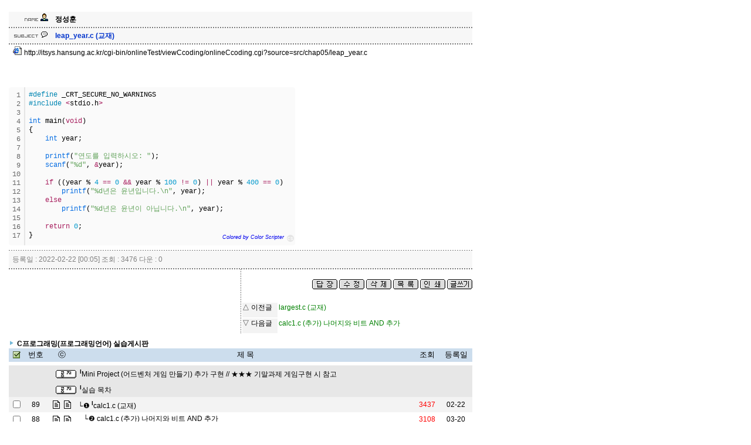

--- FILE ---
content_type: text/html; charset=EUC-KR
request_url: http://itsys.hansung.ac.kr/cgi-bin/kplus/board.php3?table=lec_proglang_test&query=view&l=5-000525&p=11&go=200
body_size: 10575
content:
<!------------------------------------------------------------------------------

	PROGRAM NAME : KIMS PLUS ( PHP + FILE )
	VERSION : 1.0

	PROGRAMMER : KIM SEONG-HO (kims@kimsmall21.com)
	HOMEPAGE : http://www.kimsmall21.com , KOREA

	COPYRIGHT KIM SEONG-HO ALL RIGHTS RESERVED.

	본 프로그램에 대한 자세한 정보 및 최신버젼은 홈페이지(kimsmall21.com)에서
	확인할 수 있습니다.

-------------------------------------------------------------------------------->


<HTML>
<HEAD><TITLE>C프로그래밍(프로그래밍언어) 실습게시판</TITLE>
<!--<meta http-equiv="X-UA-Compatible" content="IE=EmulateIE8"/>-->	<!-- 호환성보기 --> 
<META HTTP-EQUIV='Content-Type' CONTENT='text/html; charset=EUC-KR'>
<STYLE>
<!--
A:link {text-decoration:none; color:BLACK;}
A:active {text-decoration:none; color:RED;}
A:visited {text-decoration:none; color:BLACK;}
A:hover {  text-decoration:underline; color:RED;}
-->
</STYLE>
<STYLE>
.OPINION {BORDER:1 SOLID GRAY; BACKGROUND-COLOR:WHITE; FONT-FAMILY: 돋움; COLOR:GREEN;
font-size:9pt; padding-top:3; border-top-width:0; border-right-width:0; border-bottom-width:1; border-left-width:0; border-color:CCCCCC; border-top-style:none; border-right-style:none; border-bottom-style:solid; border-left-style:none;}
.inv {color:white; background-color:#9999FF;}
p,br,body,table,td,input,select{font-family: Arial, 돋움, sans-serif; font-size: 9pt; line-height: 140%; font-weight: 400;}
img{border : 0;}
A:link {text-decoration:none; color:black;}
A:visited {text-decoration:none; color:black;}
A:hover {text-decoration:none;  color:#3E8FFC;}
P{margin-top:8px;margin-bottom:8px;} /* 원래 2px, 2px  그후 8px, 8px */


div.content A:link {text-decoration:none; color:#0000EE;}
div.content A:visited {text-decoration:none; color:#551A8B;}
div.content A:hover {text-decoration:none;  color:red;}
</STYLE>

</HEAD>
<BODY BGCOLOR='WHITE' BACKGROUND='' LEFTMARGIN='10' TOPMARGIN='10' MARGINWIDTH='10' MARGINHEIGHT='10'>
<A NAME=top></A>
<DIV ALIGN='left'>
<TABLE WIDTH='800' BORDER='0' CELLSPACING='0' CELLPADDING='5'>
<TR><TD WIDTH=100%>
    <script>
	// Function to open the image in a new window
	function openImage(base64Data) {
	    const newWindow = window.open("", "_blank", "toolbar=no,menubar=no,scrollbars=yes,resizable=yes,width=1024,height=800");
	    if (newWindow) {
	        newWindow.document.write(`
	            <!DOCTYPE html>
	            <html lang="en">
	            <head>
	                <title>원본 이미지</title>
	                <style>
	                    body {
	                        margin: 0;
	                        display: flex;
	                        justify-content: center;
	                        align-items: center;
	                        height: 100vh;
	                        background-color: #f0f0f0;
	                    }
	                    img {
	                        max-width: 100%;
	                        max-height: 100%;
	                    }
	                </style>
	            </head>
	            <body>
	                <img src="${base64Data}" alt="원본 이미지">
	            </body>
	            </html>
	        `);
	        newWindow.document.close(); // Finish rendering the document
	    } else {
	        alert("팝업 창이 차단되었습니다. 브라우저 설정을 확인해주세요.");
	    }
	}
	</script>
	<script>
    	function changeTitle(new_title) {
        	document.title = new_title;
    	}
		window.onload = changeTitle("C프로그래밍(프로그래밍언어) 실습게시판 > leap_year.c (교재)");
	</script>

<TABLE BGCOLOR='#F7F7F7' WIDTH=100%  BORDER=0 cellspacing=0 cellpadding='0'>
<TR><TD BGCOLOR='#F7F7F7' WIDTH=100%>

<TABLE WIDTH='100%' CELLSPACING='0' CELLPADDING='1' BORDER='0' BGCOLOR='#F7F7F7'>
<TR>
<TD COLSPAN=2 BACKGROUND='./board/skin/KIMSPLUS_DEFAULT/image/view_topbg.gif' HEIGHT='5'> </TD>
</TR>
<TR>
<TD WIDTH=70>&nbsp; <IMG SRC='./board/skin/KIMSPLUS_DEFAULT/image/v_name.gif'></TD> 
<TD>&nbsp; 

<A HREF='#' onclick="javascript:window.open('./board/include/FORMMAILER.php3?email=shjung@hansung.ac.kr&name=정성훈&subject=RE:leap_year.c (교재)', 'formamiler','width=400,height=510,statusbar=no,scrollbars=no,toolbar=no')"><B>정성훈</B></A>

</TD>
</TR>
<TR>
<TD COLSPAN=2 BACKGROUND='./board/skin/KIMSPLUS_DEFAULT/image/line.gif' HEIGHT='1'> </TD>
</TR>
<TR>
<TD WIDTH=70>&nbsp; <IMG SRC='./board/skin/KIMSPLUS_DEFAULT/image/v_subject.gif'></TD> 
<TD>&nbsp; <FONT color='#0033CC'><B>leap_year.c (교재)</B></FONT></TD>
</TR>
<TR>
<TD COLSPAN=2 BACKGROUND='./board/skin/KIMSPLUS_DEFAULT/image/line.gif' HEIGHT='1'> </TD>
</TR>
<TR BGCOLOR='WHITE'>
<TD COLSPAN=2 HEIGHT=25>
&nbsp;
<A HREF='http://itsys.hansung.ac.kr/cgi-bin/onlineTest/viewCcoding/onlineCcoding.cgi?source=src/chap05/leap_year.c' target='_blank' title='관련링크'><IMG SRC='./board/image/file/html.gif' BORDER='0'>
http://itsys.hansung.ac.kr/cgi-bin/onlineTest/viewCcoding/onlineCcoding.cgi?source=src/chap05/leap_year.c</A>
</TD>
</TR>
</TABLE>

<TABLE WIDTH='100%' HEIGHT='300' CELLSPACING='0' CELLPADDING='0' BORDER='0' BGCOLOR='WHITE' style="table-layout:fixed; word-break:break-all; word-wrap: break-word;"> <!-- modified by shjung table width 가 넓어지는 문제 해결 -->
<TR>
<TD BGCOLOR='WHITE' VALIGN=TOP style='word-break:break-all;'>
<P><BR>
<BR>
<FONT COLOR='BLACK'>
<DIV class="content">
<div class="colorscripter-code" style="color:#010101;font-family:Consolas, &#039;Liberation Mono&#039;, Menlo, Courier, monospace !important; position:relative !important;overflow:auto"><table cellpadding="0" cellspacing="0" class="colorscripter-code-table" style="margin:0;padding:0;border:none;background-color:#fafafa;border-radius:4px;">	<tbody>		<tr>			<td style="padding:6px;border-right:2px solid #e5e5e5">			<div style="margin:0;padding:0;word-break:normal;text-align:right;color:#666;font-family:Consolas, &#039;Liberation Mono&#039;, Menlo, Courier, monospace !important;line-height:130%">			<div style="line-height:130%">1</div>			<div style="line-height:130%">2</div>			<div style="line-height:130%">3</div>			<div style="line-height:130%">4</div>			<div style="line-height:130%">5</div>			<div style="line-height:130%">6</div>			<div style="line-height:130%">7</div>			<div style="line-height:130%">8</div>			<div style="line-height:130%">9</div>			<div style="line-height:130%">10</div>			<div style="line-height:130%">11</div>			<div style="line-height:130%">12</div>			<div style="line-height:130%">13</div>			<div style="line-height:130%">14</div>			<div style="line-height:130%">15</div>			<div style="line-height:130%">16</div>			<div style="line-height:130%">17</div>			</div>			</td>			<td style="padding:6px 0;text-align:left">			<div style="margin:0;padding:0;color:#010101;font-family:Consolas, &#039;Liberation Mono&#039;, Menlo, Courier, monospace !important;line-height:130%">			<div style="padding:0 6px; white-space:pre; line-height:130%"><span style="color:#0086b3">#define</span>&nbsp;_CRT_SECURE_NO_WARNINGS</div>			<div style="padding:0 6px; white-space:pre; line-height:130%"><span style="color:#0086b3">#include</span>&nbsp;<span style="color:#a71d5d">&lt;</span>stdio.h<span style="color:#a71d5d">&gt;</span></div>			<div style="padding:0 6px; white-space:pre; line-height:130%">&nbsp;</div>			<div style="padding:0 6px; white-space:pre; line-height:130%"><span style="color:#066de2">int</span>&nbsp;main(<span style="color:#a71d5d">void</span>)</div>			<div style="padding:0 6px; white-space:pre; line-height:130%">{</div>			<div style="padding:0 6px; white-space:pre; line-height:130%">&nbsp;&nbsp;&nbsp;&nbsp;<span style="color:#066de2">int</span>&nbsp;year;</div>			<div style="padding:0 6px; white-space:pre; line-height:130%">&nbsp;</div>			<div style="padding:0 6px; white-space:pre; line-height:130%">&nbsp;&nbsp;&nbsp;&nbsp;<span style="color:#066de2">printf</span>(<span style="color:#63a35c">&quot;연도를&nbsp;입력하시오:&nbsp;&quot;</span>);</div>			<div style="padding:0 6px; white-space:pre; line-height:130%">&nbsp;&nbsp;&nbsp;&nbsp;<span style="color:#066de2">scanf</span>(<span style="color:#63a35c">&quot;%d&quot;</span>,&nbsp;<span style="color:#a71d5d">&amp;</span>year);</div>			<div style="padding:0 6px; white-space:pre; line-height:130%">&nbsp;</div>			<div style="padding:0 6px; white-space:pre; line-height:130%">&nbsp;&nbsp;&nbsp;&nbsp;<span style="color:#a71d5d">if</span>&nbsp;((year&nbsp;%&nbsp;<span style="color:#0099cc">4</span>&nbsp;<span style="color:#a71d5d">=</span><span style="color:#a71d5d">=</span>&nbsp;<span style="color:#0099cc">0</span>&nbsp;<span style="color:#a71d5d">&amp;</span><span style="color:#a71d5d">&amp;</span>&nbsp;year&nbsp;%&nbsp;<span style="color:#0099cc">100</span>&nbsp;<span style="color:#a71d5d">!</span><span style="color:#a71d5d">=</span>&nbsp;<span style="color:#0099cc">0</span>)&nbsp;<span style="color:#a71d5d">&#124;</span><span style="color:#a71d5d">&#124;</span>&nbsp;year&nbsp;%&nbsp;<span style="color:#0099cc">400</span>&nbsp;<span style="color:#a71d5d">=</span><span style="color:#a71d5d">=</span>&nbsp;<span style="color:#0099cc">0</span>)</div>			<div style="padding:0 6px; white-space:pre; line-height:130%">&nbsp;&nbsp;&nbsp;&nbsp;&nbsp;&nbsp;&nbsp;&nbsp;<span style="color:#066de2">printf</span>(<span style="color:#63a35c">&quot;%d년은&nbsp;윤년입니다.&#92;n&quot;</span>,&nbsp;year);</div>			<div style="padding:0 6px; white-space:pre; line-height:130%">&nbsp;&nbsp;&nbsp;&nbsp;<span style="color:#a71d5d">else</span></div>			<div style="padding:0 6px; white-space:pre; line-height:130%">&nbsp;&nbsp;&nbsp;&nbsp;&nbsp;&nbsp;&nbsp;&nbsp;<span style="color:#066de2">printf</span>(<span style="color:#63a35c">&quot;%d년은&nbsp;윤년이&nbsp;아닙니다.&#92;n&quot;</span>,&nbsp;year);</div>			<div style="padding:0 6px; white-space:pre; line-height:130%">&nbsp;</div>			<div style="padding:0 6px; white-space:pre; line-height:130%">&nbsp;&nbsp;&nbsp;&nbsp;<span style="color:#a71d5d">return</span>&nbsp;<span style="color:#0099cc">0</span>;</div>			<div style="padding:0 6px; white-space:pre; line-height:130%">}</div>			</div>			<div style="text-align:right;margin-top:-13px;margin-right:5px;font-size:9px;font-style:italic"><a href="http://colorscripter.com/info#e" style="color:#e5e5e5text-decoration:none" target="_blank">Colored by Color Scripter</a></div>			</td>			<td style="vertical-align:bottom;padding:0 2px 4px 0"><a href="http://colorscripter.com/info#e" style="text-decoration:none;color:white" target="_blank"><span style="font-size:9px;word-break:normal;background-color:#e5e5e5;color:white;border-radius:10px;padding:1px">cs</span></a></td>		</tr>	</tbody></table></div></DIV>
</FONT>
<P>
</TD>
</TR>
</TABLE>
<TABLE WIDTH='100%' CELLSPACING='0' CELLPADDING='0' BORDER='0' BGCOLOR='WHITE'>
<TR>
<TD COLSPAN=2 BACKGROUND='./board/skin/KIMSPLUS_DEFAULT/image/line.gif' HEIGHT='1'> </TD>
</TR>
<TR HEIGHT=30>
<TD BGCOLOR='#F7F7F7'> 
&nbsp;<FONT COLOR=GRAY>
등록일 : 2022-02-22 [00:05]&nbsp;조회 : 3476&nbsp;다운 : 0&nbsp;</FONT></TD>
<TD BGCOLOR='#F7F7F7' ALIGN=RIGHT>
<FONT COLOR=GRAY>
</FONT>&nbsp;</TD>
</TR>
<TR>
<TD COLSPAN=2 BACKGROUND='./board/skin/KIMSPLUS_DEFAULT/image/line.gif' HEIGHT='1'> </TD>
</TR>
</TABLE>

<TABLE WIDTH='100%' HEIGHT='100' CELLSPACING='0' CELLPADDING='0' BORDER='0' BGCOLOR='WHITE'>
<TR>
<TD COLSPAN=3 BACKGROUND='./board/skin/KIMSPLUS_DEFAULT/image/line.gif' HEIGHT='1'> </TD>
</TR>
<TR BGCOLOR='WHITE' style='word-break:break-all;'>
<TD WIDTH=50% VALIGN=TOP>
<!--------------------------- 의견첨부 끝 --------------------------------->
</TD>

<TD WIDTH=5 BACKGROUND='./board/skin/KIMSPLUS_DEFAULT/image/vline.gif'>&nbsp;</TD>

<TD WIDTH=50% VALIGN=TOP>
<TABLE WIDTH=100% CELLSPACING=0 CELLPADDING=0 BORDER=0>
<TR>
<!-- original
<TD HEIGHT=55 ALIGN=RIGHT BACKGROUND='./board/skin/KIMSPLUS_DEFAULT/image/op_titlebg.gif'>
-->
<TD HEIGHT=55 ALIGN=RIGHT>

<A HREF='/cgi-bin/kplus/board.php3?table=lec_proglang_test&query=write&p=11&l=5-000525'><IMG SRC='./board/icon/DEFAULT/reply.gif' border='0'></A>
<A HREF='/cgi-bin/kplus/board.php3?table=lec_proglang_test&query=modify&p=11&l=5-000525'><IMG SRC='./board/icon/DEFAULT/modify.gif' border='0'></A>
<A HREF='/cgi-bin/kplus/board.php3?table=lec_proglang_test&query=delete&p=11&l=5-000525'><IMG SRC='./board/icon/DEFAULT/delete.gif' border='0'></A>
<A HREF='/cgi-bin/kplus/board.php3?table=lec_proglang_test&query=list&p=11'><IMG SRC='./board/icon/DEFAULT/list.gif' border='0'></A>
<A HREF='#' onclick="javascript:window.open('./board/include/PRINT.php3?table=lec_proglang_test&l=5-000525&PERMISION=', 'print','WIDTH=800,height=650,statusbar=no,scrollbars=yes,toolbar=yes')"><IMG SRC='./board/icon/DEFAULT/printer.gif' border='0'></A>
<A HREF='/cgi-bin/kplus/board.php3?table=lec_proglang_test&query=write'><IMG SRC='./board/icon/DEFAULT/write.gif' border='0'></A>
</TD>
</TR>
</TABLE>

<TABLE WIDTH=100% border=0 cellspacing=2 cellpadding=0><TR VALIGN=TOP><TD WIDTH=60 height=25 BGCOLOR=F3F3F3>△ 이전글</TD><TD><A HREF='./board.php3?table=lec_proglang_test&query=view&l=5-001032&go=199&p=11'><FONT COLOR=GREEN>largest.c (교재)</FONT></A></TD></TR>
<TR VALIGN=TOP><TD WIDTH=60 height=25 BGCOLOR=F3F3F3>▽ 다음글</TD><TD><A HREF='./board.php3?table=lec_proglang_test&query=view&l=5-165035&go=201&p=11'><FONT COLOR=GREEN>calc1.c (추가) 나머지와 비트 AND 추가</FONT></A></TD></TR>
</TABLE></TD>
</TR>
</TABLE>

<TABLE WIDTH='100%' CELLSPACING='0' CELLPADDING='1' BORDER='0'>
<TR>
<TD BACKGROUND='./board/skin/KIMSPLUS_DEFAULT/image/view_bottombg.gif' HEIGHT='5'> </TD>
</TR>
</TABLE>


</TD></TR></TABLE>


	<STYLE>
	.inv {color:white; background-color:#9999FF; hover-color: red; text-decoration:none}
	</STYLE>
<TABLE BGCOLOR='WHITE' WIDTH=100%  BORDER=0 cellspacing=0 cellpadding='0'>
<TR><TD BGCOLOR='WHITE'> <IMG SRC='./board/image/op_dot.gif'> <b><font title=lec_proglang_test>C프로그래밍(프로그래밍언어) 실습게시판</font></b></TD><TD></TD></TR></TABLE>
<TABLE BGCOLOR='GRAY' WIDTH=100%  BORDER=0 cellspacing=0 cellpadding='0'>
<TR><TD BGCOLOR='GRAY'>
<TABLE BGCOLOR='GRAY' WIDTH=100% BORDER=0 cellspacing='0' cellpadding=3>
<FORM action='/cgi-bin/kplus/board.php3'><TR BGCOLOR='#CCDDED' HEIGHT=23><TD WIDTH=1% ALIGN=CENTER>
	<INPUT type=hidden name=table value='lec_proglang_test'>
	<INPUT type=hidden name=p value='11'>
	<INPUT type=hidden name=query value='multi'>
	<INPUT type=image src='./board/image/multiview.gif' BORDER=0></TD><TD ALIGN=CENTER><FONT color=BLACK size=2 face=돋움>번호</font></TD>
<TD ALIGN=CENTER><FONT color=BLACK size=2 face=돋움>ⓒ</font></TD>
<TD align=CENTER><FONT color=BLACK size=2 face=돋움>제 목</font></TD>
<TD ALIGN=CENTER><FONT color=BLACK size=2 face=돋움>조회</font></TD>
<TD ALIGN=CENTER><FONT color=BLACK size=2 face=돋움>등록일</font></TD>
</TR><TR><TD HEIGHT=4 COLSPAN='6' BACKGROUND='./board/skin/KIMSPLUS_DEFAULT/image/list_topbg.gif'> </TD></TR><TR><TD BGCOLOR='E7E7E7' COLSPAN='2'></TD><TD HEIGHT=4 COLSPAN='4' BGCOLOR='E7E7E7' BORDERCOLORDARK=white>
		<IMG SRC='./board/skin/KIMSPLUS_DEFAULT/image/notice.gif' align='absmiddle'> <A HREF='/cgi-bin/kplus/board.php3?table=lec_proglang_test&query=view&p=5&l=9-200056'><sup><b>l</b></sup>Mini Project (어드벤처 게임 만들기) 추가 구현  // ★★★ 기말과제 게임구현 시 참고</A> </TD></TR><TR><TD BGCOLOR='E7E7E7' COLSPAN='2'></TD><TD HEIGHT=4 COLSPAN='4' BGCOLOR='E7E7E7' BORDERCOLORDARK=white>
		<IMG SRC='./board/skin/KIMSPLUS_DEFAULT/image/notice.gif' align='absmiddle'> <A HREF='/cgi-bin/kplus/board.php3?table=lec_proglang_test&query=view&p=1&l=15'><sup><b>l</b></sup>실습 목차</A> </TD></TR><TR BGCOLOR='F3F3F3' HEIGHT=25 onMouseOver="this.style.backgroundColor='EFEFEF';" onMouseOut=this.style.backgroundColor="WHITE">
<TD ALIGN=CENTER><INPUT TYPE=checkbox NAME='multi200' VALUE='5-000842'></TD><TD ALIGN=CENTER><a href="http://itsys.hansung.ac.kr/cgi-bin/onlineTest/viewCcoding/onlineCcoding.cgi?source=src/chap05/calc1.c" target=_blank>89</a></TD><TD ALIGN='CENTER'>
<script>
	    var tipTimeout;
    
    function yestip(text, pxle, pxtop) {
        // clearTimeout(tipTimeout); // notip의 타이머를 취소
        document.getElementById("yestip2").innerHTML = '<Table Border=1 bordercolor=peru '+ ' bgcolor=white cellspacing=12> <Tr><Td bordercolor=white> '+ '<font size=2  color="#005000">' +text+ '</font></Td></Tr></Table>';
        document.getElementById("yestip2").style.visibility = "visible";
    }

    function notip() {
        // tipTimeout = setTimeout(function() {
            document.getElementById("yestip2").style.visibility = "hidden";
        // }, 300); // 0.3초 후 툴팁이 사라지게 함
    }

    document.onmousemove = function(e) {
        var tooltip = document.getElementById("yestip2");
        var x = e.pageX + 15; // 마우스 위치 기준 X 좌표
        var y = e.pageY + 15; // 마우스 위치 기준 Y 좌표

        // 브라우저 가시 영역의 너비와 높이를 가져옴
		//
        var windowWidth = window.innerWidth;
        var windowHeight = window.innerHeight;
        
        // 툴팁의 크기를 확인 (offsetWidth와 offsetHeight 사용)
        var tooltipWidth = tooltip.offsetWidth;
        var tooltipHeight = tooltip.offsetHeight;

        // 마우스가 화면 절반 아래로 내려가면 툴팁이 위로 발생하도록 해서 윈도우가 스스로 커지지 않게 함
		if(y > windowHeight/2) 
			y = y-tooltipHeight-30;
		//

        tooltip.style.left = x + "px";
        tooltip.style.top = y + "px";
    }
    </script><DIV id="yestip2" style="position:absolute; line-height:50px; overflow:hidden; display:inline-block; visibility:hidden; color:#000000; background-color:#63ffce; font-size:12px;"> </DIV><IMG SRC='./board/image/file/text.gif' BORDER=0 align=absmiddle>

<script>
	    var tipTimeout;
    
    function yestip(text, pxle, pxtop) {
        // clearTimeout(tipTimeout); // notip의 타이머를 취소
        document.getElementById("yestip2").innerHTML = '<Table Border=1 bordercolor=peru '+ ' bgcolor=white cellspacing=12> <Tr><Td bordercolor=white> '+ '<font size=2  color="#005000">' +text+ '</font></Td></Tr></Table>';
        document.getElementById("yestip2").style.visibility = "visible";
    }

    function notip() {
        // tipTimeout = setTimeout(function() {
            document.getElementById("yestip2").style.visibility = "hidden";
        // }, 300); // 0.3초 후 툴팁이 사라지게 함
    }

    document.onmousemove = function(e) {
        var tooltip = document.getElementById("yestip2");
        var x = e.pageX + 15; // 마우스 위치 기준 X 좌표
        var y = e.pageY + 15; // 마우스 위치 기준 Y 좌표

        // 브라우저 가시 영역의 너비와 높이를 가져옴
		//
        var windowWidth = window.innerWidth;
        var windowHeight = window.innerHeight;
        
        // 툴팁의 크기를 확인 (offsetWidth와 offsetHeight 사용)
        var tooltipWidth = tooltip.offsetWidth;
        var tooltipHeight = tooltip.offsetHeight;

        // 마우스가 화면 절반 아래로 내려가면 툴팁이 위로 발생하도록 해서 윈도우가 스스로 커지지 않게 함
		if(y > windowHeight/2) 
			y = y-tooltipHeight-30;
		//

        tooltip.style.left = x + "px";
        tooltip.style.top = y + "px";
    }
    </script><DIV id="yestip2" style="position:absolute; line-height:50px; overflow:hidden; display:inline-block; visibility:hidden; color:#000000; background-color:#63ffce; font-size:12px;"> </DIV><IMG SRC='./board/image/file/text.gif' BORDER=0 align=absmiddle></TD><TD style='display: inline-block; white-space: nowrap; overflow: hidden; text-overflow: ellipsis'>└&#10102; <A HREF='/cgi-bin/kplus/board.php3?table=lec_proglang_test&query=view&l=5-000842&p=11&go=200'><FONT TITLE='calc1.c (교재)
&#8212&#8212&#8212&#8212&#8212&#8212&#8212&#8212&#8212&#8212&#8212&#8212&#8212&#8212&#8212&#8212&#8212&#8212&#8212&#8212&#8212&#8212&#8212&#8212&#8212&#8212&#8212&#8212&#8212&#8212&#8212&#8212&#8212&#8212&#8212&#8212&#8212&#8212&#8212&#8212&#8212&#8212&#8212&#8212&#8212
												1			2			3			4			5			6			7			8			9			10			11			12			13			14			15			16			17			18			19			20			21			22			23			24															#define&nbsp;_CRT_SECURE_NO_WARNINGS			#include&nbsp;			&nbsp;			int&nbsp;main(void)			{			&nbsp;&nbsp;&nbsp;&nbsp;char&nbsp;op;			&nbsp;&nbsp;&nbsp;&nbsp;int&nbsp;x,&nbsp;y;			&nbsp;&nbsp;&nbsp;&nbsp;			&nbsp;&nbsp;&nbsp;&nbsp;printf(&quot;수식을&nbsp;입력하시오:&nbsp;&quot;);			&nbsp;&nbsp;&nbsp;&nbsp;scanf(&quot;%d&nbsp;%c&nbsp;%d&quot;,&nbsp;&amp;x,&nbsp;&amp;op,&nbsp;&amp;y);			&nbsp;&nbsp;&nbsp;&nbsp;			&nbsp;&nbsp;&nbsp;&nbsp;if&nbsp;(op&nbsp;==&nbsp;&#39;+&#39;)			&nbsp;&nbsp;&nbsp;&nbsp;&nbsp;&nbsp;&nbsp;&nbsp;printf(&quot;%d&nbsp;&#92;n&quot;,&nbsp;x&nbsp;+&nbsp;y);			&nbsp;&nbsp;&nbsp;&nbsp;else&nbsp;if&nbsp;(op&nbsp;==&nbsp;&#39;-&#39;)			&nbsp;&nbsp;&nbsp;&nbsp;&nbsp;&nbsp;&nbsp;&nbsp;printf(&quot;%d&nbsp;&#92;n&quot;,&nbsp;x&nbsp;-&nbsp;y);			&nbsp;&nbsp;&nbsp;&nbsp;else&nbsp;if&nbsp;(op&nbsp;==&nbsp;&#39;*&#39;)			'><sup><b>l</b></sup>calc1.c (교재)</FONT></A></TD>
<TD ALIGN=CENTER><FONT COLOR='RED'>3437</FONT></TD>
<TD ALIGN=CENTER>02-22</TD>
</TR><TR BGCOLOR='WHITE' HEIGHT=25 onMouseOver="this.style.backgroundColor='EFEFEF';" onMouseOut=this.style.backgroundColor="F3F3F3">
<TD ALIGN=CENTER><INPUT TYPE=checkbox NAME='multi201' VALUE='5-165035'></TD><TD ALIGN=CENTER>88</TD><TD ALIGN='CENTER'>
<script>
	    var tipTimeout;
    
    function yestip(text, pxle, pxtop) {
        // clearTimeout(tipTimeout); // notip의 타이머를 취소
        document.getElementById("yestip2").innerHTML = '<Table Border=1 bordercolor=peru '+ ' bgcolor=white cellspacing=12> <Tr><Td bordercolor=white> '+ '<font size=2  color="#005000">' +text+ '</font></Td></Tr></Table>';
        document.getElementById("yestip2").style.visibility = "visible";
    }

    function notip() {
        // tipTimeout = setTimeout(function() {
            document.getElementById("yestip2").style.visibility = "hidden";
        // }, 300); // 0.3초 후 툴팁이 사라지게 함
    }

    document.onmousemove = function(e) {
        var tooltip = document.getElementById("yestip2");
        var x = e.pageX + 15; // 마우스 위치 기준 X 좌표
        var y = e.pageY + 15; // 마우스 위치 기준 Y 좌표

        // 브라우저 가시 영역의 너비와 높이를 가져옴
		//
        var windowWidth = window.innerWidth;
        var windowHeight = window.innerHeight;
        
        // 툴팁의 크기를 확인 (offsetWidth와 offsetHeight 사용)
        var tooltipWidth = tooltip.offsetWidth;
        var tooltipHeight = tooltip.offsetHeight;

        // 마우스가 화면 절반 아래로 내려가면 툴팁이 위로 발생하도록 해서 윈도우가 스스로 커지지 않게 함
		if(y > windowHeight/2) 
			y = y-tooltipHeight-30;
		//

        tooltip.style.left = x + "px";
        tooltip.style.top = y + "px";
    }
    </script><DIV id="yestip2" style="position:absolute; line-height:50px; overflow:hidden; display:inline-block; visibility:hidden; color:#000000; background-color:#63ffce; font-size:12px;"> </DIV><IMG SRC='./board/image/file/text.gif' BORDER=0 align=absmiddle>

<script>
	    var tipTimeout;
    
    function yestip(text, pxle, pxtop) {
        // clearTimeout(tipTimeout); // notip의 타이머를 취소
        document.getElementById("yestip2").innerHTML = '<Table Border=1 bordercolor=peru '+ ' bgcolor=white cellspacing=12> <Tr><Td bordercolor=white> '+ '<font size=2  color="#005000">' +text+ '</font></Td></Tr></Table>';
        document.getElementById("yestip2").style.visibility = "visible";
    }

    function notip() {
        // tipTimeout = setTimeout(function() {
            document.getElementById("yestip2").style.visibility = "hidden";
        // }, 300); // 0.3초 후 툴팁이 사라지게 함
    }

    document.onmousemove = function(e) {
        var tooltip = document.getElementById("yestip2");
        var x = e.pageX + 15; // 마우스 위치 기준 X 좌표
        var y = e.pageY + 15; // 마우스 위치 기준 Y 좌표

        // 브라우저 가시 영역의 너비와 높이를 가져옴
		//
        var windowWidth = window.innerWidth;
        var windowHeight = window.innerHeight;
        
        // 툴팁의 크기를 확인 (offsetWidth와 offsetHeight 사용)
        var tooltipWidth = tooltip.offsetWidth;
        var tooltipHeight = tooltip.offsetHeight;

        // 마우스가 화면 절반 아래로 내려가면 툴팁이 위로 발생하도록 해서 윈도우가 스스로 커지지 않게 함
		if(y > windowHeight/2) 
			y = y-tooltipHeight-30;
		//

        tooltip.style.left = x + "px";
        tooltip.style.top = y + "px";
    }
    </script><DIV id="yestip2" style="position:absolute; line-height:50px; overflow:hidden; display:inline-block; visibility:hidden; color:#000000; background-color:#63ffce; font-size:12px;"> </DIV><IMG SRC='./board/image/file/text.gif' BORDER=0 align=absmiddle></TD><TD style='display: inline-block; white-space: nowrap; overflow: hidden; text-overflow: ellipsis'>&nbsp;&nbsp;&nbsp;└&#10103; <A HREF='/cgi-bin/kplus/board.php3?table=lec_proglang_test&query=view&l=5-165035&p=11&go=201'><FONT TITLE='calc1.c (추가) 나머지와 비트 AND 추가
&#8212&#8212&#8212&#8212&#8212&#8212&#8212&#8212&#8212&#8212&#8212&#8212&#8212&#8212&#8212&#8212&#8212&#8212&#8212&#8212&#8212&#8212&#8212&#8212&#8212&#8212&#8212&#8212&#8212&#8212&#8212&#8212&#8212&#8212&#8212&#8212&#8212&#8212&#8212&#8212&#8212&#8212&#8212&#8212&#8212
												1			2			3			4			5			6			7			8			9			10			11			12			13			14			15			16			17			18			19			20			21			22			23			24			25			26			27			28															//&nbsp;간단한&nbsp;산술&nbsp;계산기&nbsp;프로그램			#include&nbsp;			&nbsp;			int&nbsp;main(void)			{			&nbsp;&nbsp;&nbsp;&nbsp;char&nbsp;op;			&nbsp;&nbsp;&nbsp;&nbsp;int&nbsp;x,&nbsp;y;			&nbsp;			&nbsp;&nbsp;&nbsp;&nbsp;printf(&quot;수식을&nbsp;입력하시오:&nbsp;&quot;);			&nbsp;&nbsp;&nbsp;&nbsp;scanf(&quot;%d&nbsp;%c&nbsp;%d&quot;,&nbsp;&amp;x,&nbsp;&amp;op,&nbsp;&amp;y);			&nbsp;			&nbsp;&nbsp;&nbsp;&nbsp;if&nbsp;(op&nbsp;==&nbsp;&#39;+&#39;)&nbsp;&nbsp;&nbsp;&nbsp;&nbsp;&nbsp;&nbsp;&nbsp;			&nbsp;&nbsp;&nbsp;&nbsp;&nbsp;&nbsp;&nbsp;&nbsp;printf(&quot;%d&nbsp;&#92;n&quot;,&nbsp;x&nbsp;+&nbsp;y);			&nbsp;&nbsp;&nbsp;&nbsp;else&nbsp;if&nbsp;(op&nbsp;==&nbsp;&#39;-&#39;)			&nbsp;&nbsp;&nbsp;&nbsp;&nbsp;&nbsp;&nbsp;&nbsp;printf(&quot;%d&nbsp;&#92;n&quot;,&nbsp;x&nbsp;-&nbsp;y);			&nbsp;&nbsp;&nbsp;&nbsp;else&nbsp;if'>calc1.c (추가) 나머지와 비트 AND 추가</FONT></A></TD>
<TD ALIGN=CENTER><FONT COLOR='RED'>3108</FONT></TD>
<TD ALIGN=CENTER>03-20</TD>
</TR><TR BGCOLOR='F3F3F3' HEIGHT=25 onMouseOver="this.style.backgroundColor='EFEFEF';" onMouseOut=this.style.backgroundColor="WHITE">
<TD ALIGN=CENTER><INPUT TYPE=checkbox NAME='multi202' VALUE='5-000706'></TD><TD ALIGN=CENTER><a href="http://itsys.hansung.ac.kr/cgi-bin/onlineTest/viewCcoding/onlineCcoding.cgi?source=src/chap05/grade.c" target=_blank>87</a></TD><TD ALIGN='CENTER'>
<script>
	    var tipTimeout;
    
    function yestip(text, pxle, pxtop) {
        // clearTimeout(tipTimeout); // notip의 타이머를 취소
        document.getElementById("yestip2").innerHTML = '<Table Border=1 bordercolor=peru '+ ' bgcolor=white cellspacing=12> <Tr><Td bordercolor=white> '+ '<font size=2  color="#005000">' +text+ '</font></Td></Tr></Table>';
        document.getElementById("yestip2").style.visibility = "visible";
    }

    function notip() {
        // tipTimeout = setTimeout(function() {
            document.getElementById("yestip2").style.visibility = "hidden";
        // }, 300); // 0.3초 후 툴팁이 사라지게 함
    }

    document.onmousemove = function(e) {
        var tooltip = document.getElementById("yestip2");
        var x = e.pageX + 15; // 마우스 위치 기준 X 좌표
        var y = e.pageY + 15; // 마우스 위치 기준 Y 좌표

        // 브라우저 가시 영역의 너비와 높이를 가져옴
		//
        var windowWidth = window.innerWidth;
        var windowHeight = window.innerHeight;
        
        // 툴팁의 크기를 확인 (offsetWidth와 offsetHeight 사용)
        var tooltipWidth = tooltip.offsetWidth;
        var tooltipHeight = tooltip.offsetHeight;

        // 마우스가 화면 절반 아래로 내려가면 툴팁이 위로 발생하도록 해서 윈도우가 스스로 커지지 않게 함
		if(y > windowHeight/2) 
			y = y-tooltipHeight-30;
		//

        tooltip.style.left = x + "px";
        tooltip.style.top = y + "px";
    }
    </script><DIV id="yestip2" style="position:absolute; line-height:50px; overflow:hidden; display:inline-block; visibility:hidden; color:#000000; background-color:#63ffce; font-size:12px;"> </DIV><IMG SRC='./board/image/file/text.gif' BORDER=0 align=absmiddle>

<script>
	    var tipTimeout;
    
    function yestip(text, pxle, pxtop) {
        // clearTimeout(tipTimeout); // notip의 타이머를 취소
        document.getElementById("yestip2").innerHTML = '<Table Border=1 bordercolor=peru '+ ' bgcolor=white cellspacing=12> <Tr><Td bordercolor=white> '+ '<font size=2  color="#005000">' +text+ '</font></Td></Tr></Table>';
        document.getElementById("yestip2").style.visibility = "visible";
    }

    function notip() {
        // tipTimeout = setTimeout(function() {
            document.getElementById("yestip2").style.visibility = "hidden";
        // }, 300); // 0.3초 후 툴팁이 사라지게 함
    }

    document.onmousemove = function(e) {
        var tooltip = document.getElementById("yestip2");
        var x = e.pageX + 15; // 마우스 위치 기준 X 좌표
        var y = e.pageY + 15; // 마우스 위치 기준 Y 좌표

        // 브라우저 가시 영역의 너비와 높이를 가져옴
		//
        var windowWidth = window.innerWidth;
        var windowHeight = window.innerHeight;
        
        // 툴팁의 크기를 확인 (offsetWidth와 offsetHeight 사용)
        var tooltipWidth = tooltip.offsetWidth;
        var tooltipHeight = tooltip.offsetHeight;

        // 마우스가 화면 절반 아래로 내려가면 툴팁이 위로 발생하도록 해서 윈도우가 스스로 커지지 않게 함
		if(y > windowHeight/2) 
			y = y-tooltipHeight-30;
		//

        tooltip.style.left = x + "px";
        tooltip.style.top = y + "px";
    }
    </script><DIV id="yestip2" style="position:absolute; line-height:50px; overflow:hidden; display:inline-block; visibility:hidden; color:#000000; background-color:#63ffce; font-size:12px;"> </DIV><IMG SRC='./board/image/file/text.gif' BORDER=0 align=absmiddle></TD><TD style='display: inline-block; white-space: nowrap; overflow: hidden; text-overflow: ellipsis'>└&#10102; <A HREF='/cgi-bin/kplus/board.php3?table=lec_proglang_test&query=view&l=5-000706&p=11&go=202'><FONT TITLE='grade.c (교재)
&#8212&#8212&#8212&#8212&#8212&#8212&#8212&#8212&#8212&#8212&#8212&#8212&#8212&#8212&#8212&#8212&#8212&#8212&#8212&#8212&#8212&#8212&#8212&#8212&#8212&#8212&#8212&#8212&#8212&#8212&#8212&#8212&#8212&#8212&#8212&#8212&#8212&#8212&#8212&#8212&#8212&#8212&#8212&#8212&#8212
												1			2			3			4			5			6			7			8			9			10			11			12			13			14			15			16			17			18			19			20			21			22			23			24			25			26															#define&nbsp;_CRT_SECURE_NO_WARNINGS			#include&nbsp;			&nbsp;			int&nbsp;main(void)			{			&nbsp;&nbsp;&nbsp;&nbsp;int&nbsp;score;			&nbsp;			&nbsp;&nbsp;&nbsp;&nbsp;char&nbsp;grade;&nbsp;			&nbsp;&nbsp;&nbsp;&nbsp;			&nbsp;&nbsp;&nbsp;&nbsp;printf(&quot;성적을&nbsp;입력하시오:&nbsp;&quot;);			&nbsp;&nbsp;&nbsp;&nbsp;scanf(&quot;%d&quot;,&nbsp;&amp;score);			&nbsp;			&nbsp;&nbsp;&nbsp;&nbsp;if&nbsp;(score&nbsp;>=&nbsp;90)			&nbsp;&nbsp;&nbsp;&nbsp;&nbsp;&nbsp;&nbsp;&nbsp;grade&nbsp;=&nbsp;&#39;A&#39;;			&nbsp;&nbsp;&nbsp;&nbsp;else&nbsp;if&nbsp;(score&nbsp;>=&nbsp;80)			&nbsp;&nbsp;&nbsp;&nbsp;&nbsp;&nbsp;&nbsp;&nbsp;grade&nbsp;=&nbsp;&#39;B&#39;;			&nbsp;&nbsp;&nbsp;&nbsp;else&nbsp;if&nbsp;(score&nbsp;>=&nbsp;70)			&nbsp;&nbsp;&nbsp;&nbsp;&nbsp;&nbsp;&nbsp;&nbsp;grade&nbsp;'><sup><b>l</b></sup>grade.c (교재)</FONT></A></TD>
<TD ALIGN=CENTER><FONT COLOR='RED'>3515</FONT></TD>
<TD ALIGN=CENTER>02-22</TD>
</TR><TR BGCOLOR='WHITE' HEIGHT=25 onMouseOver="this.style.backgroundColor='EFEFEF';" onMouseOut=this.style.backgroundColor="F3F3F3">
<TD ALIGN=CENTER><INPUT TYPE=checkbox NAME='multi203' VALUE='5-000525'></TD><TD ALIGN=CENTER><a href="http://itsys.hansung.ac.kr/cgi-bin/onlineTest/viewCcoding/onlineCcoding.cgi?source=src/chap05/leap_year.c" target=_blank>86</a></TD><TD ALIGN='CENTER'>
<script>
	    var tipTimeout;
    
    function yestip(text, pxle, pxtop) {
        // clearTimeout(tipTimeout); // notip의 타이머를 취소
        document.getElementById("yestip2").innerHTML = '<Table Border=1 bordercolor=peru '+ ' bgcolor=white cellspacing=12> <Tr><Td bordercolor=white> '+ '<font size=2  color="#005000">' +text+ '</font></Td></Tr></Table>';
        document.getElementById("yestip2").style.visibility = "visible";
    }

    function notip() {
        // tipTimeout = setTimeout(function() {
            document.getElementById("yestip2").style.visibility = "hidden";
        // }, 300); // 0.3초 후 툴팁이 사라지게 함
    }

    document.onmousemove = function(e) {
        var tooltip = document.getElementById("yestip2");
        var x = e.pageX + 15; // 마우스 위치 기준 X 좌표
        var y = e.pageY + 15; // 마우스 위치 기준 Y 좌표

        // 브라우저 가시 영역의 너비와 높이를 가져옴
		//
        var windowWidth = window.innerWidth;
        var windowHeight = window.innerHeight;
        
        // 툴팁의 크기를 확인 (offsetWidth와 offsetHeight 사용)
        var tooltipWidth = tooltip.offsetWidth;
        var tooltipHeight = tooltip.offsetHeight;

        // 마우스가 화면 절반 아래로 내려가면 툴팁이 위로 발생하도록 해서 윈도우가 스스로 커지지 않게 함
		if(y > windowHeight/2) 
			y = y-tooltipHeight-30;
		//

        tooltip.style.left = x + "px";
        tooltip.style.top = y + "px";
    }
    </script><DIV id="yestip2" style="position:absolute; line-height:50px; overflow:hidden; display:inline-block; visibility:hidden; color:#000000; background-color:#63ffce; font-size:12px;"> </DIV><IMG SRC='./board/image/file/text.gif' BORDER=0 align=absmiddle>

<script>
	    var tipTimeout;
    
    function yestip(text, pxle, pxtop) {
        // clearTimeout(tipTimeout); // notip의 타이머를 취소
        document.getElementById("yestip2").innerHTML = '<Table Border=1 bordercolor=peru '+ ' bgcolor=white cellspacing=12> <Tr><Td bordercolor=white> '+ '<font size=2  color="#005000">' +text+ '</font></Td></Tr></Table>';
        document.getElementById("yestip2").style.visibility = "visible";
    }

    function notip() {
        // tipTimeout = setTimeout(function() {
            document.getElementById("yestip2").style.visibility = "hidden";
        // }, 300); // 0.3초 후 툴팁이 사라지게 함
    }

    document.onmousemove = function(e) {
        var tooltip = document.getElementById("yestip2");
        var x = e.pageX + 15; // 마우스 위치 기준 X 좌표
        var y = e.pageY + 15; // 마우스 위치 기준 Y 좌표

        // 브라우저 가시 영역의 너비와 높이를 가져옴
		//
        var windowWidth = window.innerWidth;
        var windowHeight = window.innerHeight;
        
        // 툴팁의 크기를 확인 (offsetWidth와 offsetHeight 사용)
        var tooltipWidth = tooltip.offsetWidth;
        var tooltipHeight = tooltip.offsetHeight;

        // 마우스가 화면 절반 아래로 내려가면 툴팁이 위로 발생하도록 해서 윈도우가 스스로 커지지 않게 함
		if(y > windowHeight/2) 
			y = y-tooltipHeight-30;
		//

        tooltip.style.left = x + "px";
        tooltip.style.top = y + "px";
    }
    </script><DIV id="yestip2" style="position:absolute; line-height:50px; overflow:hidden; display:inline-block; visibility:hidden; color:#000000; background-color:#63ffce; font-size:12px;"> </DIV><IMG SRC='./board/image/file/text.gif' BORDER=0 align=absmiddle></TD><TD style='display: inline-block; white-space: nowrap; overflow: hidden; text-overflow: ellipsis'>└&#10102; <A HREF='/cgi-bin/kplus/board.php3?table=lec_proglang_test&query=view&l=5-000525&p=11&go=203'><FONT COLOR=RED TITLE='leap_year.c (교재)
&#8212&#8212&#8212&#8212&#8212&#8212&#8212&#8212&#8212&#8212&#8212&#8212&#8212&#8212&#8212&#8212&#8212&#8212&#8212&#8212&#8212&#8212&#8212&#8212&#8212&#8212&#8212&#8212&#8212&#8212&#8212&#8212&#8212&#8212&#8212&#8212&#8212&#8212&#8212&#8212&#8212&#8212&#8212&#8212&#8212
												1			2			3			4			5			6			7			8			9			10			11			12			13			14			15			16			17															#define&nbsp;_CRT_SECURE_NO_WARNINGS			#include&nbsp;			&nbsp;			int&nbsp;main(void)			{			&nbsp;&nbsp;&nbsp;&nbsp;int&nbsp;year;			&nbsp;			&nbsp;&nbsp;&nbsp;&nbsp;printf(&quot;연도를&nbsp;입력하시오:&nbsp;&quot;);			&nbsp;&nbsp;&nbsp;&nbsp;scanf(&quot;%d&quot;,&nbsp;&amp;year);			&nbsp;			&nbsp;&nbsp;&nbsp;&nbsp;if&nbsp;((year&nbsp;%&nbsp;4&nbsp;==&nbsp;0&nbsp;&amp;&amp;&nbsp;year&nbsp;%&nbsp;100&nbsp;!=&nbsp;0)&nbsp;&#124;&#124;&nbsp;year&nbsp;%&nbsp;400&nbsp;==&nbsp;0)			&nbsp;&nbsp;&nbsp;&nbsp;&nbsp;&nbsp;&nbsp;&nbsp;printf(&quot;%d년은&nbsp;윤년입니다.&#92;n&quot;,&nbsp;year);			&nbsp;&nbsp;&nbsp;&nbsp;else			&nbsp;&nbsp;&nbsp;&nbsp;&nbsp;&nbsp;&nbsp;&nbsp;printf(&quot;%d년은&nbsp;윤년이&nbsp;아닙니다.&#92;n&quot;,&nbsp;year);			&nbsp;			&nbsp;&nbsp;&nbsp;&nbsp;return&nbsp;0;			}						Colored by Color Scripter						'><sup><b>l</b></sup>leap_year.c (교재)</FONT></A></TD>
<TD ALIGN=CENTER><FONT COLOR='RED'>3476</FONT></TD>
<TD ALIGN=CENTER>02-22</TD>
</TR><TR BGCOLOR='F3F3F3' HEIGHT=25 onMouseOver="this.style.backgroundColor='EFEFEF';" onMouseOut=this.style.backgroundColor="WHITE">
<TD ALIGN=CENTER><INPUT TYPE=checkbox NAME='multi204' VALUE='5-000353'></TD><TD ALIGN=CENTER><a href="http://itsys.hansung.ac.kr/cgi-bin/onlineTest/viewCcoding/onlineCcoding.cgi?source=src/chap05/coin.c" target=_blank>85</a></TD><TD ALIGN='CENTER'>
<script>
	    var tipTimeout;
    
    function yestip(text, pxle, pxtop) {
        // clearTimeout(tipTimeout); // notip의 타이머를 취소
        document.getElementById("yestip2").innerHTML = '<Table Border=1 bordercolor=peru '+ ' bgcolor=white cellspacing=12> <Tr><Td bordercolor=white> '+ '<font size=2  color="#005000">' +text+ '</font></Td></Tr></Table>';
        document.getElementById("yestip2").style.visibility = "visible";
    }

    function notip() {
        // tipTimeout = setTimeout(function() {
            document.getElementById("yestip2").style.visibility = "hidden";
        // }, 300); // 0.3초 후 툴팁이 사라지게 함
    }

    document.onmousemove = function(e) {
        var tooltip = document.getElementById("yestip2");
        var x = e.pageX + 15; // 마우스 위치 기준 X 좌표
        var y = e.pageY + 15; // 마우스 위치 기준 Y 좌표

        // 브라우저 가시 영역의 너비와 높이를 가져옴
		//
        var windowWidth = window.innerWidth;
        var windowHeight = window.innerHeight;
        
        // 툴팁의 크기를 확인 (offsetWidth와 offsetHeight 사용)
        var tooltipWidth = tooltip.offsetWidth;
        var tooltipHeight = tooltip.offsetHeight;

        // 마우스가 화면 절반 아래로 내려가면 툴팁이 위로 발생하도록 해서 윈도우가 스스로 커지지 않게 함
		if(y > windowHeight/2) 
			y = y-tooltipHeight-30;
		//

        tooltip.style.left = x + "px";
        tooltip.style.top = y + "px";
    }
    </script><DIV id="yestip2" style="position:absolute; line-height:50px; overflow:hidden; display:inline-block; visibility:hidden; color:#000000; background-color:#63ffce; font-size:12px;"> </DIV><IMG SRC='./board/image/file/text.gif' BORDER=0 align=absmiddle>

<script>
	    var tipTimeout;
    
    function yestip(text, pxle, pxtop) {
        // clearTimeout(tipTimeout); // notip의 타이머를 취소
        document.getElementById("yestip2").innerHTML = '<Table Border=1 bordercolor=peru '+ ' bgcolor=white cellspacing=12> <Tr><Td bordercolor=white> '+ '<font size=2  color="#005000">' +text+ '</font></Td></Tr></Table>';
        document.getElementById("yestip2").style.visibility = "visible";
    }

    function notip() {
        // tipTimeout = setTimeout(function() {
            document.getElementById("yestip2").style.visibility = "hidden";
        // }, 300); // 0.3초 후 툴팁이 사라지게 함
    }

    document.onmousemove = function(e) {
        var tooltip = document.getElementById("yestip2");
        var x = e.pageX + 15; // 마우스 위치 기준 X 좌표
        var y = e.pageY + 15; // 마우스 위치 기준 Y 좌표

        // 브라우저 가시 영역의 너비와 높이를 가져옴
		//
        var windowWidth = window.innerWidth;
        var windowHeight = window.innerHeight;
        
        // 툴팁의 크기를 확인 (offsetWidth와 offsetHeight 사용)
        var tooltipWidth = tooltip.offsetWidth;
        var tooltipHeight = tooltip.offsetHeight;

        // 마우스가 화면 절반 아래로 내려가면 툴팁이 위로 발생하도록 해서 윈도우가 스스로 커지지 않게 함
		if(y > windowHeight/2) 
			y = y-tooltipHeight-30;
		//

        tooltip.style.left = x + "px";
        tooltip.style.top = y + "px";
    }
    </script><DIV id="yestip2" style="position:absolute; line-height:50px; overflow:hidden; display:inline-block; visibility:hidden; color:#000000; background-color:#63ffce; font-size:12px;"> </DIV><IMG SRC='./board/image/file/text.gif' BORDER=0 align=absmiddle></TD><TD style='display: inline-block; white-space: nowrap; overflow: hidden; text-overflow: ellipsis'>└&#10102; <A HREF='/cgi-bin/kplus/board.php3?table=lec_proglang_test&query=view&l=5-000353&p=11&go=204'><FONT TITLE='coin.c (교재)
&#8212&#8212&#8212&#8212&#8212&#8212&#8212&#8212&#8212&#8212&#8212&#8212&#8212&#8212&#8212&#8212&#8212&#8212&#8212&#8212&#8212&#8212&#8212&#8212&#8212&#8212&#8212&#8212&#8212&#8212&#8212&#8212&#8212&#8212&#8212&#8212&#8212&#8212&#8212&#8212&#8212&#8212&#8212&#8212&#8212
												1			2			3			4			5			6			7			8			9			10			11			12			13			14			15			16															#include&nbsp;			#include&nbsp;			#include&nbsp;			&nbsp;			int&nbsp;main(void)			{&nbsp;&nbsp;&nbsp;			&nbsp;&nbsp;&nbsp;&nbsp;printf(&quot;동전&nbsp;던지기&nbsp;게임을&nbsp;시작합니다.&#92;n&quot;);			&nbsp;&nbsp;&nbsp;&nbsp;srand(time(NULL));&nbsp;&nbsp;//&nbsp;현재&nbsp;시간을&nbsp;난수의&nbsp;씨앗값으로&nbsp;한다.			&nbsp;&nbsp;&nbsp;&nbsp;			&nbsp;&nbsp;&nbsp;&nbsp;int&nbsp;coin&nbsp;=&nbsp;rand()&nbsp;%&nbsp;2;			&nbsp;&nbsp;&nbsp;&nbsp;if&nbsp;(coin&nbsp;==&nbsp;0)&nbsp;			&nbsp;&nbsp;&nbsp;&nbsp;&nbsp;&nbsp;&nbsp;&nbsp;printf(&quot;앞면입니다.&#92;n&quot;);&nbsp;			&nbsp;&nbsp;&nbsp;&nbsp;else			&nbsp;&nbsp;&nbsp;&nbsp;&nbsp;&nbsp;&nbsp;&nbsp;printf(&quot;뒷면입니다.&#92;n&quot;);&nbsp;			&nbsp;&nbsp;&nbsp;&nbsp;return&nbsp;0;			}&nbsp;&nbsp;&nbsp;						Colored by Color Scripter						cs			'><sup><b>l</b></sup>coin.c (교재)</FONT></A></TD>
<TD ALIGN=CENTER><FONT COLOR='RED'>3208</FONT></TD>
<TD ALIGN=CENTER>02-22</TD>
</TR><TR BGCOLOR='WHITE' HEIGHT=25 onMouseOver="this.style.backgroundColor='EFEFEF';" onMouseOut=this.style.backgroundColor="F3F3F3">
<TD ALIGN=CENTER><INPUT TYPE=checkbox NAME='multi205' VALUE='5-000210'></TD><TD ALIGN=CENTER><a href="http://itsys.hansung.ac.kr/cgi-bin/onlineTest/viewCcoding/onlineCcoding.cgi?source=src/chap05/check_number.c" target=_blank>84</a></TD><TD ALIGN='CENTER'>
<script>
	    var tipTimeout;
    
    function yestip(text, pxle, pxtop) {
        // clearTimeout(tipTimeout); // notip의 타이머를 취소
        document.getElementById("yestip2").innerHTML = '<Table Border=1 bordercolor=peru '+ ' bgcolor=white cellspacing=12> <Tr><Td bordercolor=white> '+ '<font size=2  color="#005000">' +text+ '</font></Td></Tr></Table>';
        document.getElementById("yestip2").style.visibility = "visible";
    }

    function notip() {
        // tipTimeout = setTimeout(function() {
            document.getElementById("yestip2").style.visibility = "hidden";
        // }, 300); // 0.3초 후 툴팁이 사라지게 함
    }

    document.onmousemove = function(e) {
        var tooltip = document.getElementById("yestip2");
        var x = e.pageX + 15; // 마우스 위치 기준 X 좌표
        var y = e.pageY + 15; // 마우스 위치 기준 Y 좌표

        // 브라우저 가시 영역의 너비와 높이를 가져옴
		//
        var windowWidth = window.innerWidth;
        var windowHeight = window.innerHeight;
        
        // 툴팁의 크기를 확인 (offsetWidth와 offsetHeight 사용)
        var tooltipWidth = tooltip.offsetWidth;
        var tooltipHeight = tooltip.offsetHeight;

        // 마우스가 화면 절반 아래로 내려가면 툴팁이 위로 발생하도록 해서 윈도우가 스스로 커지지 않게 함
		if(y > windowHeight/2) 
			y = y-tooltipHeight-30;
		//

        tooltip.style.left = x + "px";
        tooltip.style.top = y + "px";
    }
    </script><DIV id="yestip2" style="position:absolute; line-height:50px; overflow:hidden; display:inline-block; visibility:hidden; color:#000000; background-color:#63ffce; font-size:12px;"> </DIV><IMG SRC='./board/image/file/text.gif' BORDER=0 align=absmiddle>

<script>
	    var tipTimeout;
    
    function yestip(text, pxle, pxtop) {
        // clearTimeout(tipTimeout); // notip의 타이머를 취소
        document.getElementById("yestip2").innerHTML = '<Table Border=1 bordercolor=peru '+ ' bgcolor=white cellspacing=12> <Tr><Td bordercolor=white> '+ '<font size=2  color="#005000">' +text+ '</font></Td></Tr></Table>';
        document.getElementById("yestip2").style.visibility = "visible";
    }

    function notip() {
        // tipTimeout = setTimeout(function() {
            document.getElementById("yestip2").style.visibility = "hidden";
        // }, 300); // 0.3초 후 툴팁이 사라지게 함
    }

    document.onmousemove = function(e) {
        var tooltip = document.getElementById("yestip2");
        var x = e.pageX + 15; // 마우스 위치 기준 X 좌표
        var y = e.pageY + 15; // 마우스 위치 기준 Y 좌표

        // 브라우저 가시 영역의 너비와 높이를 가져옴
		//
        var windowWidth = window.innerWidth;
        var windowHeight = window.innerHeight;
        
        // 툴팁의 크기를 확인 (offsetWidth와 offsetHeight 사용)
        var tooltipWidth = tooltip.offsetWidth;
        var tooltipHeight = tooltip.offsetHeight;

        // 마우스가 화면 절반 아래로 내려가면 툴팁이 위로 발생하도록 해서 윈도우가 스스로 커지지 않게 함
		if(y > windowHeight/2) 
			y = y-tooltipHeight-30;
		//

        tooltip.style.left = x + "px";
        tooltip.style.top = y + "px";
    }
    </script><DIV id="yestip2" style="position:absolute; line-height:50px; overflow:hidden; display:inline-block; visibility:hidden; color:#000000; background-color:#63ffce; font-size:12px;"> </DIV><IMG SRC='./board/image/file/text.gif' BORDER=0 align=absmiddle></TD><TD style='display: inline-block; white-space: nowrap; overflow: hidden; text-overflow: ellipsis'>└&#10102; <A HREF='/cgi-bin/kplus/board.php3?table=lec_proglang_test&query=view&l=5-000210&p=11&go=205'><FONT TITLE='check_number.c (교재)
&#8212&#8212&#8212&#8212&#8212&#8212&#8212&#8212&#8212&#8212&#8212&#8212&#8212&#8212&#8212&#8212&#8212&#8212&#8212&#8212&#8212&#8212&#8212&#8212&#8212&#8212&#8212&#8212&#8212&#8212&#8212&#8212&#8212&#8212&#8212&#8212&#8212&#8212&#8212&#8212&#8212&#8212&#8212&#8212&#8212
												1			2			3			4			5			6			7			8			9			10			11			12			13			14			15			16			17															#define&nbsp;_CRT_SECURE_NO_WARNINGS			#include&nbsp;			&nbsp;			int&nbsp;main(void)			{			&nbsp;&nbsp;&nbsp;&nbsp;int&nbsp;number;			&nbsp;			&nbsp;&nbsp;&nbsp;&nbsp;printf(&quot;정수를&nbsp;입력하시오:&nbsp;&quot;);			&nbsp;&nbsp;&nbsp;&nbsp;scanf(&quot;%d&quot;,&nbsp;&amp;number);			&nbsp;			&nbsp;&nbsp;&nbsp;&nbsp;if&nbsp;(&nbsp;number&nbsp;>=&nbsp;0&nbsp;&amp;&amp;&nbsp;number&nbsp;'><sup><b>l</b></sup>check_number.c (교재)</FONT></A></TD>
<TD ALIGN=CENTER><FONT COLOR='RED'>3220</FONT></TD>
<TD ALIGN=CENTER>02-22</TD>
</TR><TR BGCOLOR='F3F3F3' HEIGHT=25 onMouseOver="this.style.backgroundColor='EFEFEF';" onMouseOut=this.style.backgroundColor="WHITE">
<TD ALIGN=CENTER><INPUT TYPE=checkbox NAME='multi206' VALUE='5-000032'></TD><TD ALIGN=CENTER><a href="http://itsys.hansung.ac.kr/cgi-bin/onlineTest/viewCcoding/onlineCcoding.cgi?source=src/chap05/condition.c" target=_blank>83</a></TD><TD ALIGN='CENTER'>
<script>
	    var tipTimeout;
    
    function yestip(text, pxle, pxtop) {
        // clearTimeout(tipTimeout); // notip의 타이머를 취소
        document.getElementById("yestip2").innerHTML = '<Table Border=1 bordercolor=peru '+ ' bgcolor=white cellspacing=12> <Tr><Td bordercolor=white> '+ '<font size=2  color="#005000">' +text+ '</font></Td></Tr></Table>';
        document.getElementById("yestip2").style.visibility = "visible";
    }

    function notip() {
        // tipTimeout = setTimeout(function() {
            document.getElementById("yestip2").style.visibility = "hidden";
        // }, 300); // 0.3초 후 툴팁이 사라지게 함
    }

    document.onmousemove = function(e) {
        var tooltip = document.getElementById("yestip2");
        var x = e.pageX + 15; // 마우스 위치 기준 X 좌표
        var y = e.pageY + 15; // 마우스 위치 기준 Y 좌표

        // 브라우저 가시 영역의 너비와 높이를 가져옴
		//
        var windowWidth = window.innerWidth;
        var windowHeight = window.innerHeight;
        
        // 툴팁의 크기를 확인 (offsetWidth와 offsetHeight 사용)
        var tooltipWidth = tooltip.offsetWidth;
        var tooltipHeight = tooltip.offsetHeight;

        // 마우스가 화면 절반 아래로 내려가면 툴팁이 위로 발생하도록 해서 윈도우가 스스로 커지지 않게 함
		if(y > windowHeight/2) 
			y = y-tooltipHeight-30;
		//

        tooltip.style.left = x + "px";
        tooltip.style.top = y + "px";
    }
    </script><DIV id="yestip2" style="position:absolute; line-height:50px; overflow:hidden; display:inline-block; visibility:hidden; color:#000000; background-color:#63ffce; font-size:12px;"> </DIV><IMG SRC='./board/image/file/text.gif' BORDER=0 align=absmiddle>

<script>
	    var tipTimeout;
    
    function yestip(text, pxle, pxtop) {
        // clearTimeout(tipTimeout); // notip의 타이머를 취소
        document.getElementById("yestip2").innerHTML = '<Table Border=1 bordercolor=peru '+ ' bgcolor=white cellspacing=12> <Tr><Td bordercolor=white> '+ '<font size=2  color="#005000">' +text+ '</font></Td></Tr></Table>';
        document.getElementById("yestip2").style.visibility = "visible";
    }

    function notip() {
        // tipTimeout = setTimeout(function() {
            document.getElementById("yestip2").style.visibility = "hidden";
        // }, 300); // 0.3초 후 툴팁이 사라지게 함
    }

    document.onmousemove = function(e) {
        var tooltip = document.getElementById("yestip2");
        var x = e.pageX + 15; // 마우스 위치 기준 X 좌표
        var y = e.pageY + 15; // 마우스 위치 기준 Y 좌표

        // 브라우저 가시 영역의 너비와 높이를 가져옴
		//
        var windowWidth = window.innerWidth;
        var windowHeight = window.innerHeight;
        
        // 툴팁의 크기를 확인 (offsetWidth와 offsetHeight 사용)
        var tooltipWidth = tooltip.offsetWidth;
        var tooltipHeight = tooltip.offsetHeight;

        // 마우스가 화면 절반 아래로 내려가면 툴팁이 위로 발생하도록 해서 윈도우가 스스로 커지지 않게 함
		if(y > windowHeight/2) 
			y = y-tooltipHeight-30;
		//

        tooltip.style.left = x + "px";
        tooltip.style.top = y + "px";
    }
    </script><DIV id="yestip2" style="position:absolute; line-height:50px; overflow:hidden; display:inline-block; visibility:hidden; color:#000000; background-color:#63ffce; font-size:12px;"> </DIV><IMG SRC='./board/image/file/text.gif' BORDER=0 align=absmiddle></TD><TD style='display: inline-block; white-space: nowrap; overflow: hidden; text-overflow: ellipsis'>└&#10102; <A HREF='/cgi-bin/kplus/board.php3?table=lec_proglang_test&query=view&l=5-000032&p=11&go=206'><FONT TITLE='condition.c (교재)
&#8212&#8212&#8212&#8212&#8212&#8212&#8212&#8212&#8212&#8212&#8212&#8212&#8212&#8212&#8212&#8212&#8212&#8212&#8212&#8212&#8212&#8212&#8212&#8212&#8212&#8212&#8212&#8212&#8212&#8212&#8212&#8212&#8212&#8212&#8212&#8212&#8212&#8212&#8212&#8212&#8212&#8212&#8212&#8212&#8212
												1			2			3			4			5			6			7			8			9			10			11			12			13			14			15															#define&nbsp;_CRT_SECURE_NO_WARNINGS			#include&nbsp;			&nbsp;			int&nbsp;main(void)			{			&nbsp;&nbsp;&nbsp;&nbsp;int&nbsp;x,&nbsp;y;			&nbsp;			&nbsp;&nbsp;&nbsp;&nbsp;printf(&quot;첫번째&nbsp;수=&quot;);			&nbsp;&nbsp;&nbsp;&nbsp;scanf(&quot;%d&quot;,&nbsp;&amp;x);			&nbsp;&nbsp;&nbsp;&nbsp;printf(&quot;두번째&nbsp;수=&quot;);			&nbsp;&nbsp;&nbsp;&nbsp;scanf(&quot;%d&quot;,&nbsp;&amp;y);			&nbsp;			&nbsp;&nbsp;&nbsp;&nbsp;printf(&quot;큰수=%d&nbsp;&#92;n&quot;,&nbsp;(x&nbsp;>&nbsp;y)&nbsp;?&nbsp;x&nbsp;:&nbsp;y);			&nbsp;&nbsp;&nbsp;&nbsp;printf(&quot;작은수=%d&nbsp;&#92;n&quot;,&nbsp;(x&nbsp;'><sup><b>l</b></sup>condition.c (교재)</FONT></A></TD>
<TD ALIGN=CENTER><FONT COLOR='RED'>3181</FONT></TD>
<TD ALIGN=CENTER>02-22</TD>
</TR><TR BGCOLOR='WHITE' HEIGHT=25 onMouseOver="this.style.backgroundColor='EFEFEF';" onMouseOut=this.style.backgroundColor="F3F3F3">
<TD ALIGN=CENTER><INPUT TYPE=checkbox NAME='multi207' VALUE='5-235858'></TD><TD ALIGN=CENTER><a href="http://itsys.hansung.ac.kr/cgi-bin/onlineTest/viewCcoding/onlineCcoding.cgi?source=src/chap05/if_else3.c" target=_blank>82</a></TD><TD ALIGN='CENTER'>
<script>
	    var tipTimeout;
    
    function yestip(text, pxle, pxtop) {
        // clearTimeout(tipTimeout); // notip의 타이머를 취소
        document.getElementById("yestip2").innerHTML = '<Table Border=1 bordercolor=peru '+ ' bgcolor=white cellspacing=12> <Tr><Td bordercolor=white> '+ '<font size=2  color="#005000">' +text+ '</font></Td></Tr></Table>';
        document.getElementById("yestip2").style.visibility = "visible";
    }

    function notip() {
        // tipTimeout = setTimeout(function() {
            document.getElementById("yestip2").style.visibility = "hidden";
        // }, 300); // 0.3초 후 툴팁이 사라지게 함
    }

    document.onmousemove = function(e) {
        var tooltip = document.getElementById("yestip2");
        var x = e.pageX + 15; // 마우스 위치 기준 X 좌표
        var y = e.pageY + 15; // 마우스 위치 기준 Y 좌표

        // 브라우저 가시 영역의 너비와 높이를 가져옴
		//
        var windowWidth = window.innerWidth;
        var windowHeight = window.innerHeight;
        
        // 툴팁의 크기를 확인 (offsetWidth와 offsetHeight 사용)
        var tooltipWidth = tooltip.offsetWidth;
        var tooltipHeight = tooltip.offsetHeight;

        // 마우스가 화면 절반 아래로 내려가면 툴팁이 위로 발생하도록 해서 윈도우가 스스로 커지지 않게 함
		if(y > windowHeight/2) 
			y = y-tooltipHeight-30;
		//

        tooltip.style.left = x + "px";
        tooltip.style.top = y + "px";
    }
    </script><DIV id="yestip2" style="position:absolute; line-height:50px; overflow:hidden; display:inline-block; visibility:hidden; color:#000000; background-color:#63ffce; font-size:12px;"> </DIV><IMG SRC='./board/image/file/text.gif' BORDER=0 align=absmiddle>

<script>
	    var tipTimeout;
    
    function yestip(text, pxle, pxtop) {
        // clearTimeout(tipTimeout); // notip의 타이머를 취소
        document.getElementById("yestip2").innerHTML = '<Table Border=1 bordercolor=peru '+ ' bgcolor=white cellspacing=12> <Tr><Td bordercolor=white> '+ '<font size=2  color="#005000">' +text+ '</font></Td></Tr></Table>';
        document.getElementById("yestip2").style.visibility = "visible";
    }

    function notip() {
        // tipTimeout = setTimeout(function() {
            document.getElementById("yestip2").style.visibility = "hidden";
        // }, 300); // 0.3초 후 툴팁이 사라지게 함
    }

    document.onmousemove = function(e) {
        var tooltip = document.getElementById("yestip2");
        var x = e.pageX + 15; // 마우스 위치 기준 X 좌표
        var y = e.pageY + 15; // 마우스 위치 기준 Y 좌표

        // 브라우저 가시 영역의 너비와 높이를 가져옴
		//
        var windowWidth = window.innerWidth;
        var windowHeight = window.innerHeight;
        
        // 툴팁의 크기를 확인 (offsetWidth와 offsetHeight 사용)
        var tooltipWidth = tooltip.offsetWidth;
        var tooltipHeight = tooltip.offsetHeight;

        // 마우스가 화면 절반 아래로 내려가면 툴팁이 위로 발생하도록 해서 윈도우가 스스로 커지지 않게 함
		if(y > windowHeight/2) 
			y = y-tooltipHeight-30;
		//

        tooltip.style.left = x + "px";
        tooltip.style.top = y + "px";
    }
    </script><DIV id="yestip2" style="position:absolute; line-height:50px; overflow:hidden; display:inline-block; visibility:hidden; color:#000000; background-color:#63ffce; font-size:12px;"> </DIV><IMG SRC='./board/image/file/text.gif' BORDER=0 align=absmiddle></TD><TD style='display: inline-block; white-space: nowrap; overflow: hidden; text-overflow: ellipsis'>└&#10102; <A HREF='/cgi-bin/kplus/board.php3?table=lec_proglang_test&query=view&l=5-235858&p=11&go=207'><FONT TITLE='if_else3.c (교재)
&#8212&#8212&#8212&#8212&#8212&#8212&#8212&#8212&#8212&#8212&#8212&#8212&#8212&#8212&#8212&#8212&#8212&#8212&#8212&#8212&#8212&#8212&#8212&#8212&#8212&#8212&#8212&#8212&#8212&#8212&#8212&#8212&#8212&#8212&#8212&#8212&#8212&#8212&#8212&#8212&#8212&#8212&#8212&#8212&#8212
												1			2			3			4			5			6			7			8			9			10			11			12			13			14			15			16			17			18			19			20			21															#define&nbsp;_CRT_SECURE_NO_WARNINGS			#include&nbsp;			&nbsp;			int&nbsp;main(void)			{			&nbsp;&nbsp;&nbsp;&nbsp;int&nbsp;score;			&nbsp;			&nbsp;&nbsp;&nbsp;&nbsp;printf(&quot;성적을&nbsp;입력하시오:&quot;);			&nbsp;&nbsp;&nbsp;&nbsp;scanf(&quot;%d&quot;,&nbsp;&amp;score);			&nbsp;&nbsp;&nbsp;&nbsp;if&nbsp;(score&nbsp;>=&nbsp;60)&nbsp;&nbsp;&nbsp;&nbsp;//&nbsp;성적이&nbsp;60점&nbsp;이상이면			&nbsp;&nbsp;&nbsp;&nbsp;{&nbsp;&nbsp;&nbsp;&nbsp;&nbsp;&nbsp;&nbsp;&nbsp;&nbsp;&nbsp;&nbsp;&nbsp;			&nbsp;&nbsp;&nbsp;&nbsp;&nbsp;&nbsp;&nbsp;&nbsp;printf(&quot;합격입니다.&#92;n&quot;);			&nbsp;&nbsp;&nbsp;&nbsp;&nbsp;&nbsp;&nbsp;&nbsp;printf(&quot;장학금도&nbsp;받을&nbsp;수&nbsp;있습니다.&#92;n&quot;);			&nbsp;&nbsp;&nbsp;&nbsp;}			&nbsp;&nbsp;&nbsp;&nbsp;else&nbsp;&nbsp;&nbsp;&nbsp;&nbsp;&nbsp;&nbsp;&nbsp;&nbsp;&nbsp;&nbsp;&nbsp;//&nbsp;그렇지&nbsp;않으면			&nbsp;&nbsp;&nbsp;&nbsp;{			&nbsp;&nbsp;&nbsp;&nbsp;&nbsp;&nbsp;&nbsp;&nbsp;printf(&quot;불합격입니다.&#92;n&quot;);			&nbsp;&nbsp;&nbsp;&nbsp;&nbsp;&nbsp;&nbsp;&nbsp;printf(&quot;다시&nbsp;도전하세요.&#92;n&quot;);			'><sup><b>l</b></sup>if_else3.c (교재)</FONT></A></TD>
<TD ALIGN=CENTER><FONT COLOR='RED'>3338</FONT></TD>
<TD ALIGN=CENTER>02-21</TD>
</TR><TR BGCOLOR='F3F3F3' HEIGHT=25 onMouseOver="this.style.backgroundColor='EFEFEF';" onMouseOut=this.style.backgroundColor="WHITE">
<TD ALIGN=CENTER><INPUT TYPE=checkbox NAME='multi208' VALUE='5-235723'></TD><TD ALIGN=CENTER><a href="http://itsys.hansung.ac.kr/cgi-bin/onlineTest/viewCcoding/onlineCcoding.cgi?source=src/chap05/if_else2.c" target=_blank>81</a></TD><TD ALIGN='CENTER'>
<script>
	    var tipTimeout;
    
    function yestip(text, pxle, pxtop) {
        // clearTimeout(tipTimeout); // notip의 타이머를 취소
        document.getElementById("yestip2").innerHTML = '<Table Border=1 bordercolor=peru '+ ' bgcolor=white cellspacing=12> <Tr><Td bordercolor=white> '+ '<font size=2  color="#005000">' +text+ '</font></Td></Tr></Table>';
        document.getElementById("yestip2").style.visibility = "visible";
    }

    function notip() {
        // tipTimeout = setTimeout(function() {
            document.getElementById("yestip2").style.visibility = "hidden";
        // }, 300); // 0.3초 후 툴팁이 사라지게 함
    }

    document.onmousemove = function(e) {
        var tooltip = document.getElementById("yestip2");
        var x = e.pageX + 15; // 마우스 위치 기준 X 좌표
        var y = e.pageY + 15; // 마우스 위치 기준 Y 좌표

        // 브라우저 가시 영역의 너비와 높이를 가져옴
		//
        var windowWidth = window.innerWidth;
        var windowHeight = window.innerHeight;
        
        // 툴팁의 크기를 확인 (offsetWidth와 offsetHeight 사용)
        var tooltipWidth = tooltip.offsetWidth;
        var tooltipHeight = tooltip.offsetHeight;

        // 마우스가 화면 절반 아래로 내려가면 툴팁이 위로 발생하도록 해서 윈도우가 스스로 커지지 않게 함
		if(y > windowHeight/2) 
			y = y-tooltipHeight-30;
		//

        tooltip.style.left = x + "px";
        tooltip.style.top = y + "px";
    }
    </script><DIV id="yestip2" style="position:absolute; line-height:50px; overflow:hidden; display:inline-block; visibility:hidden; color:#000000; background-color:#63ffce; font-size:12px;"> </DIV><IMG SRC='./board/image/file/text.gif' BORDER=0 align=absmiddle>

<script>
	    var tipTimeout;
    
    function yestip(text, pxle, pxtop) {
        // clearTimeout(tipTimeout); // notip의 타이머를 취소
        document.getElementById("yestip2").innerHTML = '<Table Border=1 bordercolor=peru '+ ' bgcolor=white cellspacing=12> <Tr><Td bordercolor=white> '+ '<font size=2  color="#005000">' +text+ '</font></Td></Tr></Table>';
        document.getElementById("yestip2").style.visibility = "visible";
    }

    function notip() {
        // tipTimeout = setTimeout(function() {
            document.getElementById("yestip2").style.visibility = "hidden";
        // }, 300); // 0.3초 후 툴팁이 사라지게 함
    }

    document.onmousemove = function(e) {
        var tooltip = document.getElementById("yestip2");
        var x = e.pageX + 15; // 마우스 위치 기준 X 좌표
        var y = e.pageY + 15; // 마우스 위치 기준 Y 좌표

        // 브라우저 가시 영역의 너비와 높이를 가져옴
		//
        var windowWidth = window.innerWidth;
        var windowHeight = window.innerHeight;
        
        // 툴팁의 크기를 확인 (offsetWidth와 offsetHeight 사용)
        var tooltipWidth = tooltip.offsetWidth;
        var tooltipHeight = tooltip.offsetHeight;

        // 마우스가 화면 절반 아래로 내려가면 툴팁이 위로 발생하도록 해서 윈도우가 스스로 커지지 않게 함
		if(y > windowHeight/2) 
			y = y-tooltipHeight-30;
		//

        tooltip.style.left = x + "px";
        tooltip.style.top = y + "px";
    }
    </script><DIV id="yestip2" style="position:absolute; line-height:50px; overflow:hidden; display:inline-block; visibility:hidden; color:#000000; background-color:#63ffce; font-size:12px;"> </DIV><IMG SRC='./board/image/file/text.gif' BORDER=0 align=absmiddle></TD><TD style='display: inline-block; white-space: nowrap; overflow: hidden; text-overflow: ellipsis'>└&#10102; <A HREF='/cgi-bin/kplus/board.php3?table=lec_proglang_test&query=view&l=5-235723&p=11&go=208'><FONT TITLE='if_else2.c (교재)
&#8212&#8212&#8212&#8212&#8212&#8212&#8212&#8212&#8212&#8212&#8212&#8212&#8212&#8212&#8212&#8212&#8212&#8212&#8212&#8212&#8212&#8212&#8212&#8212&#8212&#8212&#8212&#8212&#8212&#8212&#8212&#8212&#8212&#8212&#8212&#8212&#8212&#8212&#8212&#8212&#8212&#8212&#8212&#8212&#8212
												1			2			3			4			5			6			7			8			9			10			11			12			13			14			15			16			17															#define&nbsp;_CRT_SECURE_NO_WARNINGS			#include&nbsp;			&nbsp;			int&nbsp;main(void)			{			&nbsp;&nbsp;&nbsp;&nbsp;int&nbsp;number;			&nbsp;			&nbsp;&nbsp;&nbsp;&nbsp;printf(&quot;정수를&nbsp;입력하시오:&quot;);			&nbsp;&nbsp;&nbsp;&nbsp;scanf(&quot;%d&quot;,&nbsp;&amp;number);			&nbsp;			&nbsp;&nbsp;&nbsp;&nbsp;if&nbsp;(number&nbsp;%&nbsp;2&nbsp;==&nbsp;0)&nbsp;&nbsp;&nbsp;&nbsp;//&nbsp;number를&nbsp;2로&nbsp;나눈&nbsp;나머지가&nbsp;0이면&nbsp;짝수이다.			&nbsp;&nbsp;&nbsp;&nbsp;&nbsp;&nbsp;&nbsp;&nbsp;printf(&quot;입력된&nbsp;정수는&nbsp;짝수입니다.&#92;n&quot;);			&nbsp;&nbsp;&nbsp;&nbsp;else&nbsp;&nbsp;&nbsp;&nbsp;&nbsp;&nbsp;&nbsp;&nbsp;&nbsp;&nbsp;&nbsp;&nbsp;&nbsp;&nbsp;&nbsp;&nbsp;//&nbsp;그렇지&nbsp;않으면&nbsp;홀수이다.&nbsp;&nbsp;&nbsp;			&nbsp;&nbsp;&nbsp;&nbsp;&nbsp;&nbsp;&nbsp;&nbsp;printf(&quot;입력된&nbsp;정수는&nbsp;홀수입니다.&#92;n&quot;);			&nbsp;			&nbsp;&nbsp;&nbsp;&nbsp;return&nbsp;0;&nbsp;			}&nbsp;&nbsp;&nbsp;						Colored by Color Scripter						'><sup><b>l</b></sup>if_else2.c (교재)</FONT></A></TD>
<TD ALIGN=CENTER><FONT COLOR='RED'>3352</FONT></TD>
<TD ALIGN=CENTER>02-21</TD>
</TR><TR BGCOLOR='WHITE' HEIGHT=25 onMouseOver="this.style.backgroundColor='EFEFEF';" onMouseOut=this.style.backgroundColor="F3F3F3">
<TD ALIGN=CENTER><INPUT TYPE=checkbox NAME='multi209' VALUE='5-235524'></TD><TD ALIGN=CENTER><a href="http://itsys.hansung.ac.kr/cgi-bin/onlineTest/viewCcoding/onlineCcoding.cgi?source=src/chap05/if_else1.c" target=_blank>80</a></TD><TD ALIGN='CENTER'>
<script>
	    var tipTimeout;
    
    function yestip(text, pxle, pxtop) {
        // clearTimeout(tipTimeout); // notip의 타이머를 취소
        document.getElementById("yestip2").innerHTML = '<Table Border=1 bordercolor=peru '+ ' bgcolor=white cellspacing=12> <Tr><Td bordercolor=white> '+ '<font size=2  color="#005000">' +text+ '</font></Td></Tr></Table>';
        document.getElementById("yestip2").style.visibility = "visible";
    }

    function notip() {
        // tipTimeout = setTimeout(function() {
            document.getElementById("yestip2").style.visibility = "hidden";
        // }, 300); // 0.3초 후 툴팁이 사라지게 함
    }

    document.onmousemove = function(e) {
        var tooltip = document.getElementById("yestip2");
        var x = e.pageX + 15; // 마우스 위치 기준 X 좌표
        var y = e.pageY + 15; // 마우스 위치 기준 Y 좌표

        // 브라우저 가시 영역의 너비와 높이를 가져옴
		//
        var windowWidth = window.innerWidth;
        var windowHeight = window.innerHeight;
        
        // 툴팁의 크기를 확인 (offsetWidth와 offsetHeight 사용)
        var tooltipWidth = tooltip.offsetWidth;
        var tooltipHeight = tooltip.offsetHeight;

        // 마우스가 화면 절반 아래로 내려가면 툴팁이 위로 발생하도록 해서 윈도우가 스스로 커지지 않게 함
		if(y > windowHeight/2) 
			y = y-tooltipHeight-30;
		//

        tooltip.style.left = x + "px";
        tooltip.style.top = y + "px";
    }
    </script><DIV id="yestip2" style="position:absolute; line-height:50px; overflow:hidden; display:inline-block; visibility:hidden; color:#000000; background-color:#63ffce; font-size:12px;"> </DIV><IMG SRC='./board/image/file/text.gif' BORDER=0 align=absmiddle>

<script>
	    var tipTimeout;
    
    function yestip(text, pxle, pxtop) {
        // clearTimeout(tipTimeout); // notip의 타이머를 취소
        document.getElementById("yestip2").innerHTML = '<Table Border=1 bordercolor=peru '+ ' bgcolor=white cellspacing=12> <Tr><Td bordercolor=white> '+ '<font size=2  color="#005000">' +text+ '</font></Td></Tr></Table>';
        document.getElementById("yestip2").style.visibility = "visible";
    }

    function notip() {
        // tipTimeout = setTimeout(function() {
            document.getElementById("yestip2").style.visibility = "hidden";
        // }, 300); // 0.3초 후 툴팁이 사라지게 함
    }

    document.onmousemove = function(e) {
        var tooltip = document.getElementById("yestip2");
        var x = e.pageX + 15; // 마우스 위치 기준 X 좌표
        var y = e.pageY + 15; // 마우스 위치 기준 Y 좌표

        // 브라우저 가시 영역의 너비와 높이를 가져옴
		//
        var windowWidth = window.innerWidth;
        var windowHeight = window.innerHeight;
        
        // 툴팁의 크기를 확인 (offsetWidth와 offsetHeight 사용)
        var tooltipWidth = tooltip.offsetWidth;
        var tooltipHeight = tooltip.offsetHeight;

        // 마우스가 화면 절반 아래로 내려가면 툴팁이 위로 발생하도록 해서 윈도우가 스스로 커지지 않게 함
		if(y > windowHeight/2) 
			y = y-tooltipHeight-30;
		//

        tooltip.style.left = x + "px";
        tooltip.style.top = y + "px";
    }
    </script><DIV id="yestip2" style="position:absolute; line-height:50px; overflow:hidden; display:inline-block; visibility:hidden; color:#000000; background-color:#63ffce; font-size:12px;"> </DIV><IMG SRC='./board/image/file/text.gif' BORDER=0 align=absmiddle></TD><TD style='display: inline-block; white-space: nowrap; overflow: hidden; text-overflow: ellipsis'>└&#10102; <A HREF='/cgi-bin/kplus/board.php3?table=lec_proglang_test&query=view&l=5-235524&p=11&go=209'><FONT TITLE='if_else1.c (교재)
&#8212&#8212&#8212&#8212&#8212&#8212&#8212&#8212&#8212&#8212&#8212&#8212&#8212&#8212&#8212&#8212&#8212&#8212&#8212&#8212&#8212&#8212&#8212&#8212&#8212&#8212&#8212&#8212&#8212&#8212&#8212&#8212&#8212&#8212&#8212&#8212&#8212&#8212&#8212&#8212&#8212&#8212&#8212&#8212&#8212
												1			2			3			4			5			6			7			8			9			10			11			12			13			14			15			16			17			18															#define&nbsp;_CRT_SECURE_NO_WARNINGS			#include&nbsp;			&nbsp;			int&nbsp;main(void)			{			&nbsp;&nbsp;&nbsp;&nbsp;int&nbsp;temperature;			&nbsp;			&nbsp;&nbsp;&nbsp;&nbsp;printf(&quot;온도를&nbsp;입력하시오:&quot;);			&nbsp;&nbsp;&nbsp;&nbsp;scanf(&quot;%d&quot;,&nbsp;&amp;temperature);			&nbsp;			&nbsp;&nbsp;&nbsp;&nbsp;if&nbsp;(temperature&nbsp;>&nbsp;0)&nbsp;&nbsp;&nbsp;&nbsp;//&nbsp;temperature가&nbsp;0보다&nbsp;크면&nbsp;아래&nbsp;문장을&nbsp;실행			&nbsp;&nbsp;&nbsp;&nbsp;&nbsp;&nbsp;&nbsp;&nbsp;printf(&quot;영상의&nbsp;날씨입니다.&#92;n&quot;);			&nbsp;&nbsp;&nbsp;&nbsp;else&nbsp;&nbsp;&nbsp;&nbsp;&nbsp;&nbsp;&nbsp;&nbsp;&nbsp;&nbsp;&nbsp;&nbsp;//&nbsp;temperature가&nbsp;0&nbsp;이하이면&nbsp;아래&nbsp;문장을&nbsp;실행			&nbsp;&nbsp;&nbsp;&nbsp;&nbsp;&nbsp;&nbsp;&nbsp;printf(&quot;영하의&nbsp;날씨입니다.&#92;n&quot;);			&nbsp;			&nbsp;&nbsp;&nbsp;&nbsp;printf(&quot;현재&nbsp;온도는&nbsp;%d도입니다.&#92;n&quot;,&nbsp;temperature);&nbsp;&nbsp;&nbsp;//&nbsp;항상&nbsp;실행			&nbsp;&nbsp;&nbsp;&nbsp;return&nbsp;0;			}						Colored by Color Script'><sup><b>l</b></sup>if_else1.c (교재)</FONT></A></TD>
<TD ALIGN=CENTER><FONT COLOR='RED'>3327</FONT></TD>
<TD ALIGN=CENTER>02-21</TD>
</TR><TR BGCOLOR='F3F3F3' HEIGHT=25 onMouseOver="this.style.backgroundColor='EFEFEF';" onMouseOut=this.style.backgroundColor="WHITE">
<TD ALIGN=CENTER><INPUT TYPE=checkbox NAME='multi210' VALUE='4'></TD><TD ALIGN=CENTER>79</TD><TD ALIGN='CENTER'>
<script>
	    var tipTimeout;
    
    function yestip(text, pxle, pxtop) {
        // clearTimeout(tipTimeout); // notip의 타이머를 취소
        document.getElementById("yestip2").innerHTML = '<Table Border=1 bordercolor=peru '+ ' bgcolor=white cellspacing=12> <Tr><Td bordercolor=white> '+ '<font size=2  color="#005000">' +text+ '</font></Td></Tr></Table>';
        document.getElementById("yestip2").style.visibility = "visible";
    }

    function notip() {
        // tipTimeout = setTimeout(function() {
            document.getElementById("yestip2").style.visibility = "hidden";
        // }, 300); // 0.3초 후 툴팁이 사라지게 함
    }

    document.onmousemove = function(e) {
        var tooltip = document.getElementById("yestip2");
        var x = e.pageX + 15; // 마우스 위치 기준 X 좌표
        var y = e.pageY + 15; // 마우스 위치 기준 Y 좌표

        // 브라우저 가시 영역의 너비와 높이를 가져옴
		//
        var windowWidth = window.innerWidth;
        var windowHeight = window.innerHeight;
        
        // 툴팁의 크기를 확인 (offsetWidth와 offsetHeight 사용)
        var tooltipWidth = tooltip.offsetWidth;
        var tooltipHeight = tooltip.offsetHeight;

        // 마우스가 화면 절반 아래로 내려가면 툴팁이 위로 발생하도록 해서 윈도우가 스스로 커지지 않게 함
		if(y > windowHeight/2) 
			y = y-tooltipHeight-30;
		//

        tooltip.style.left = x + "px";
        tooltip.style.top = y + "px";
    }
    </script><DIV id="yestip2" style="position:absolute; line-height:50px; overflow:hidden; display:inline-block; visibility:hidden; color:#000000; background-color:#63ffce; font-size:12px;"> </DIV><IMG SRC='./board/image/file/text.gif' BORDER=0 align=absmiddle>

<script>
	    var tipTimeout;
    
    function yestip(text, pxle, pxtop) {
        // clearTimeout(tipTimeout); // notip의 타이머를 취소
        document.getElementById("yestip2").innerHTML = '<Table Border=1 bordercolor=peru '+ ' bgcolor=white cellspacing=12> <Tr><Td bordercolor=white> '+ '<font size=2  color="#005000">' +text+ '</font></Td></Tr></Table>';
        document.getElementById("yestip2").style.visibility = "visible";
    }

    function notip() {
        // tipTimeout = setTimeout(function() {
            document.getElementById("yestip2").style.visibility = "hidden";
        // }, 300); // 0.3초 후 툴팁이 사라지게 함
    }

    document.onmousemove = function(e) {
        var tooltip = document.getElementById("yestip2");
        var x = e.pageX + 15; // 마우스 위치 기준 X 좌표
        var y = e.pageY + 15; // 마우스 위치 기준 Y 좌표

        // 브라우저 가시 영역의 너비와 높이를 가져옴
		//
        var windowWidth = window.innerWidth;
        var windowHeight = window.innerHeight;
        
        // 툴팁의 크기를 확인 (offsetWidth와 offsetHeight 사용)
        var tooltipWidth = tooltip.offsetWidth;
        var tooltipHeight = tooltip.offsetHeight;

        // 마우스가 화면 절반 아래로 내려가면 툴팁이 위로 발생하도록 해서 윈도우가 스스로 커지지 않게 함
		if(y > windowHeight/2) 
			y = y-tooltipHeight-30;
		//

        tooltip.style.left = x + "px";
        tooltip.style.top = y + "px";
    }
    </script><DIV id="yestip2" style="position:absolute; line-height:50px; overflow:hidden; display:inline-block; visibility:hidden; color:#000000; background-color:#63ffce; font-size:12px;"> </DIV><IMG SRC='./board/image/file/text.gif' BORDER=0 align=absmiddle></TD><TD style='display: inline-block; white-space: nowrap; overflow: hidden; text-overflow: ellipsis'><A HREF='/cgi-bin/kplus/board.php3?table=lec_proglang_test&query=view&l=4&p=11&go=210'><FONT TITLE='(4장) 수식과 연산자
&#8212&#8212&#8212&#8212&#8212&#8212&#8212&#8212&#8212&#8212&#8212&#8212&#8212&#8212&#8212&#8212&#8212&#8212&#8212&#8212&#8212&#8212&#8212&#8212&#8212&#8212&#8212&#8212&#8212&#8212&#8212&#8212&#8212&#8212&#8212&#8212&#8212&#8212&#8212&#8212&#8212&#8212&#8212&#8212&#8212
'>(4장) 수식과 연산자</FONT></A></TD>
<TD ALIGN=CENTER>2055</TD>
<TD ALIGN=CENTER>02-21</TD>
</TR><TR BGCOLOR='WHITE' HEIGHT=25 onMouseOver="this.style.backgroundColor='EFEFEF';" onMouseOut=this.style.backgroundColor="F3F3F3">
<TD ALIGN=CENTER><INPUT TYPE=checkbox NAME='multi211' VALUE='4-161804'></TD><TD ALIGN=CENTER>78</TD><TD ALIGN='CENTER'>
<script>
	    var tipTimeout;
    
    function yestip(text, pxle, pxtop) {
        // clearTimeout(tipTimeout); // notip의 타이머를 취소
        document.getElementById("yestip2").innerHTML = '<Table Border=1 bordercolor=peru '+ ' bgcolor=white cellspacing=12> <Tr><Td bordercolor=white> '+ '<font size=2  color="#005000">' +text+ '</font></Td></Tr></Table>';
        document.getElementById("yestip2").style.visibility = "visible";
    }

    function notip() {
        // tipTimeout = setTimeout(function() {
            document.getElementById("yestip2").style.visibility = "hidden";
        // }, 300); // 0.3초 후 툴팁이 사라지게 함
    }

    document.onmousemove = function(e) {
        var tooltip = document.getElementById("yestip2");
        var x = e.pageX + 15; // 마우스 위치 기준 X 좌표
        var y = e.pageY + 15; // 마우스 위치 기준 Y 좌표

        // 브라우저 가시 영역의 너비와 높이를 가져옴
		//
        var windowWidth = window.innerWidth;
        var windowHeight = window.innerHeight;
        
        // 툴팁의 크기를 확인 (offsetWidth와 offsetHeight 사용)
        var tooltipWidth = tooltip.offsetWidth;
        var tooltipHeight = tooltip.offsetHeight;

        // 마우스가 화면 절반 아래로 내려가면 툴팁이 위로 발생하도록 해서 윈도우가 스스로 커지지 않게 함
		if(y > windowHeight/2) 
			y = y-tooltipHeight-30;
		//

        tooltip.style.left = x + "px";
        tooltip.style.top = y + "px";
    }
    </script><DIV id="yestip2" style="position:absolute; line-height:50px; overflow:hidden; display:inline-block; visibility:hidden; color:#000000; background-color:#63ffce; font-size:12px;"> </DIV><A href="./board/include/DOWNLOAD.php3?table=lec_proglang_test&l=4-161804&inc=local&f=filelink" onMouseOver="yestip('<IMG src=\'./board/table/lec_proglang_test/upload/%C7%C1%B7%CE%B1%D7%B7%A1%B9%D6%20%BE%F0%BE%EE%204%C0%E5%20Mini%20Project.png\' width=600 border=0>',0,0)"  onMouseOut="notip()" target=_blank title='(프로그래밍 언어 4장 Mini Project.png) 다운로드 358회 (120 KB)'> <IMG src='./board/image/file/png.gif' border=0 align='absmiddle'></a>
<script>
	    var tipTimeout;
    
    function yestip(text, pxle, pxtop) {
        // clearTimeout(tipTimeout); // notip의 타이머를 취소
        document.getElementById("yestip2").innerHTML = '<Table Border=1 bordercolor=peru '+ ' bgcolor=white cellspacing=12> <Tr><Td bordercolor=white> '+ '<font size=2  color="#005000">' +text+ '</font></Td></Tr></Table>';
        document.getElementById("yestip2").style.visibility = "visible";
    }

    function notip() {
        // tipTimeout = setTimeout(function() {
            document.getElementById("yestip2").style.visibility = "hidden";
        // }, 300); // 0.3초 후 툴팁이 사라지게 함
    }

    document.onmousemove = function(e) {
        var tooltip = document.getElementById("yestip2");
        var x = e.pageX + 15; // 마우스 위치 기준 X 좌표
        var y = e.pageY + 15; // 마우스 위치 기준 Y 좌표

        // 브라우저 가시 영역의 너비와 높이를 가져옴
		//
        var windowWidth = window.innerWidth;
        var windowHeight = window.innerHeight;
        
        // 툴팁의 크기를 확인 (offsetWidth와 offsetHeight 사용)
        var tooltipWidth = tooltip.offsetWidth;
        var tooltipHeight = tooltip.offsetHeight;

        // 마우스가 화면 절반 아래로 내려가면 툴팁이 위로 발생하도록 해서 윈도우가 스스로 커지지 않게 함
		if(y > windowHeight/2) 
			y = y-tooltipHeight-30;
		//

        tooltip.style.left = x + "px";
        tooltip.style.top = y + "px";
    }
    </script><DIV id="yestip2" style="position:absolute; line-height:50px; overflow:hidden; display:inline-block; visibility:hidden; color:#000000; background-color:#63ffce; font-size:12px;"> </DIV><IMG SRC='./board/image/file/text.gif' BORDER=0 align=absmiddle></TD><TD style='display: inline-block; white-space: nowrap; overflow: hidden; text-overflow: ellipsis'>└&#10102; <A HREF='/cgi-bin/kplus/board.php3?table=lec_proglang_test&query=view&l=4-161804&p=11&go=211'><FONT TITLE='Mini Project (복리 계산)
&#8212&#8212&#8212&#8212&#8212&#8212&#8212&#8212&#8212&#8212&#8212&#8212&#8212&#8212&#8212&#8212&#8212&#8212&#8212&#8212&#8212&#8212&#8212&#8212&#8212&#8212&#8212&#8212&#8212&#8212&#8212&#8212&#8212&#8212&#8212&#8212&#8212&#8212&#8212&#8212&#8212&#8212&#8212&#8212&#8212

복리 원리금 계산 수식: 투자원금 * (1.0 + 이율)^투자기간&nbsp;
- x^y 는 x의 y승을 의미하며 C언어에서 pow(x, y) 로 구현- pow() 함수를 사용하려면 #include  를 해야함- pow() 함수의 두 파라미터 x와 y는 double 이어야함 // double 이 아닌 경우 형변환 사용해야함'>Mini Project (복리 계산)</FONT></A></TD>
<TD ALIGN=CENTER>2446</TD>
<TD ALIGN=CENTER>03-14</TD>
</TR><TR BGCOLOR='F3F3F3' HEIGHT=25 onMouseOver="this.style.backgroundColor='EFEFEF';" onMouseOut=this.style.backgroundColor="WHITE">
<TD ALIGN=CENTER><INPUT TYPE=checkbox NAME='multi212' VALUE='4-161830'></TD><TD ALIGN=CENTER>77</TD><TD ALIGN='CENTER'>
<script>
	    var tipTimeout;
    
    function yestip(text, pxle, pxtop) {
        // clearTimeout(tipTimeout); // notip의 타이머를 취소
        document.getElementById("yestip2").innerHTML = '<Table Border=1 bordercolor=peru '+ ' bgcolor=white cellspacing=12> <Tr><Td bordercolor=white> '+ '<font size=2  color="#005000">' +text+ '</font></Td></Tr></Table>';
        document.getElementById("yestip2").style.visibility = "visible";
    }

    function notip() {
        // tipTimeout = setTimeout(function() {
            document.getElementById("yestip2").style.visibility = "hidden";
        // }, 300); // 0.3초 후 툴팁이 사라지게 함
    }

    document.onmousemove = function(e) {
        var tooltip = document.getElementById("yestip2");
        var x = e.pageX + 15; // 마우스 위치 기준 X 좌표
        var y = e.pageY + 15; // 마우스 위치 기준 Y 좌표

        // 브라우저 가시 영역의 너비와 높이를 가져옴
		//
        var windowWidth = window.innerWidth;
        var windowHeight = window.innerHeight;
        
        // 툴팁의 크기를 확인 (offsetWidth와 offsetHeight 사용)
        var tooltipWidth = tooltip.offsetWidth;
        var tooltipHeight = tooltip.offsetHeight;

        // 마우스가 화면 절반 아래로 내려가면 툴팁이 위로 발생하도록 해서 윈도우가 스스로 커지지 않게 함
		if(y > windowHeight/2) 
			y = y-tooltipHeight-30;
		//

        tooltip.style.left = x + "px";
        tooltip.style.top = y + "px";
    }
    </script><DIV id="yestip2" style="position:absolute; line-height:50px; overflow:hidden; display:inline-block; visibility:hidden; color:#000000; background-color:#63ffce; font-size:12px;"> </DIV><IMG SRC='./board/image/file/text.gif' BORDER=0 align=absmiddle>

<script>
	    var tipTimeout;
    
    function yestip(text, pxle, pxtop) {
        // clearTimeout(tipTimeout); // notip의 타이머를 취소
        document.getElementById("yestip2").innerHTML = '<Table Border=1 bordercolor=peru '+ ' bgcolor=white cellspacing=12> <Tr><Td bordercolor=white> '+ '<font size=2  color="#005000">' +text+ '</font></Td></Tr></Table>';
        document.getElementById("yestip2").style.visibility = "visible";
    }

    function notip() {
        // tipTimeout = setTimeout(function() {
            document.getElementById("yestip2").style.visibility = "hidden";
        // }, 300); // 0.3초 후 툴팁이 사라지게 함
    }

    document.onmousemove = function(e) {
        var tooltip = document.getElementById("yestip2");
        var x = e.pageX + 15; // 마우스 위치 기준 X 좌표
        var y = e.pageY + 15; // 마우스 위치 기준 Y 좌표

        // 브라우저 가시 영역의 너비와 높이를 가져옴
		//
        var windowWidth = window.innerWidth;
        var windowHeight = window.innerHeight;
        
        // 툴팁의 크기를 확인 (offsetWidth와 offsetHeight 사용)
        var tooltipWidth = tooltip.offsetWidth;
        var tooltipHeight = tooltip.offsetHeight;

        // 마우스가 화면 절반 아래로 내려가면 툴팁이 위로 발생하도록 해서 윈도우가 스스로 커지지 않게 함
		if(y > windowHeight/2) 
			y = y-tooltipHeight-30;
		//

        tooltip.style.left = x + "px";
        tooltip.style.top = y + "px";
    }
    </script><DIV id="yestip2" style="position:absolute; line-height:50px; overflow:hidden; display:inline-block; visibility:hidden; color:#000000; background-color:#63ffce; font-size:12px;"> </DIV><IMG SRC='./board/image/file/text.gif' BORDER=0 align=absmiddle></TD><TD style='display: inline-block; white-space: nowrap; overflow: hidden; text-overflow: ellipsis'>&nbsp;&nbsp;&nbsp;└&#10103; <A HREF='/cgi-bin/kplus/board.php3?table=lec_proglang_test&query=view&l=4-161830&p=11&go=212'><FONT TITLE='Mini Project (복리 계산) (모범 답안)
&#8212&#8212&#8212&#8212&#8212&#8212&#8212&#8212&#8212&#8212&#8212&#8212&#8212&#8212&#8212&#8212&#8212&#8212&#8212&#8212&#8212&#8212&#8212&#8212&#8212&#8212&#8212&#8212&#8212&#8212&#8212&#8212&#8212&#8212&#8212&#8212&#8212&#8212&#8212&#8212&#8212&#8212&#8212&#8212&#8212
												1			2			3			4			5			6			7			8			9			10			11			12			13			14			15			16															#include&nbsp;			#include&nbsp;			&nbsp;			int&nbsp;main(void)			{			&nbsp;&nbsp;&nbsp;&nbsp;double&nbsp;money,&nbsp;interest,&nbsp;dollar,&nbsp;years;			&nbsp;			&nbsp;&nbsp;&nbsp;&nbsp;dollar&nbsp;=&nbsp;24;			&nbsp;&nbsp;&nbsp;&nbsp;interest&nbsp;=&nbsp;0.06;			&nbsp;&nbsp;&nbsp;&nbsp;years&nbsp;=&nbsp;382;			&nbsp;&nbsp;&nbsp;&nbsp;money&nbsp;=&nbsp;dollar&nbsp;*&nbsp;pow(1.&nbsp;+&nbsp;interest,&nbsp;years);			&nbsp;&nbsp;&nbsp;&nbsp;printf(&quot;초기저금액:%.1lf&#92;n&quot;,&nbsp;dollar);			&nbsp;&nbsp;&nbsp;&nbsp;printf(&quot;이율:&nbsp;%.2lf&#92;n&quot;,interest);			&nbsp;&nbsp;&nbsp;&nbsp;printf(&quot;저축기간:&nbsp;%d&#92;n&quot;,&nbsp;(int)years);			&nbsp;&nbsp;&nbsp;&nbsp;printf(&quot;%d년&nbsp;후의&nbsp;원리금=&nbsp;%lf&#92;n&quot;,&nbsp;(int)years,money);			}						Colored by Color Scripter						cs			'>Mini Project (복리 계산) (모범 답안)</FONT></A></TD>
<TD ALIGN=CENTER>2495</TD>
<TD ALIGN=CENTER>03-14</TD>
</TR><TR BGCOLOR='WHITE' HEIGHT=25 onMouseOver="this.style.backgroundColor='EFEFEF';" onMouseOut=this.style.backgroundColor="F3F3F3">
<TD ALIGN=CENTER><INPUT TYPE=checkbox NAME='multi213' VALUE='4-230028'></TD><TD ALIGN=CENTER>76</TD><TD ALIGN='CENTER'>
<script>
	    var tipTimeout;
    
    function yestip(text, pxle, pxtop) {
        // clearTimeout(tipTimeout); // notip의 타이머를 취소
        document.getElementById("yestip2").innerHTML = '<Table Border=1 bordercolor=peru '+ ' bgcolor=white cellspacing=12> <Tr><Td bordercolor=white> '+ '<font size=2  color="#005000">' +text+ '</font></Td></Tr></Table>';
        document.getElementById("yestip2").style.visibility = "visible";
    }

    function notip() {
        // tipTimeout = setTimeout(function() {
            document.getElementById("yestip2").style.visibility = "hidden";
        // }, 300); // 0.3초 후 툴팁이 사라지게 함
    }

    document.onmousemove = function(e) {
        var tooltip = document.getElementById("yestip2");
        var x = e.pageX + 15; // 마우스 위치 기준 X 좌표
        var y = e.pageY + 15; // 마우스 위치 기준 Y 좌표

        // 브라우저 가시 영역의 너비와 높이를 가져옴
		//
        var windowWidth = window.innerWidth;
        var windowHeight = window.innerHeight;
        
        // 툴팁의 크기를 확인 (offsetWidth와 offsetHeight 사용)
        var tooltipWidth = tooltip.offsetWidth;
        var tooltipHeight = tooltip.offsetHeight;

        // 마우스가 화면 절반 아래로 내려가면 툴팁이 위로 발생하도록 해서 윈도우가 스스로 커지지 않게 함
		if(y > windowHeight/2) 
			y = y-tooltipHeight-30;
		//

        tooltip.style.left = x + "px";
        tooltip.style.top = y + "px";
    }
    </script><DIV id="yestip2" style="position:absolute; line-height:50px; overflow:hidden; display:inline-block; visibility:hidden; color:#000000; background-color:#63ffce; font-size:12px;"> </DIV><IMG SRC='./board/image/file/text.gif' BORDER=0 align=absmiddle>

<script>
	    var tipTimeout;
    
    function yestip(text, pxle, pxtop) {
        // clearTimeout(tipTimeout); // notip의 타이머를 취소
        document.getElementById("yestip2").innerHTML = '<Table Border=1 bordercolor=peru '+ ' bgcolor=white cellspacing=12> <Tr><Td bordercolor=white> '+ '<font size=2  color="#005000">' +text+ '</font></Td></Tr></Table>';
        document.getElementById("yestip2").style.visibility = "visible";
    }

    function notip() {
        // tipTimeout = setTimeout(function() {
            document.getElementById("yestip2").style.visibility = "hidden";
        // }, 300); // 0.3초 후 툴팁이 사라지게 함
    }

    document.onmousemove = function(e) {
        var tooltip = document.getElementById("yestip2");
        var x = e.pageX + 15; // 마우스 위치 기준 X 좌표
        var y = e.pageY + 15; // 마우스 위치 기준 Y 좌표

        // 브라우저 가시 영역의 너비와 높이를 가져옴
		//
        var windowWidth = window.innerWidth;
        var windowHeight = window.innerHeight;
        
        // 툴팁의 크기를 확인 (offsetWidth와 offsetHeight 사용)
        var tooltipWidth = tooltip.offsetWidth;
        var tooltipHeight = tooltip.offsetHeight;

        // 마우스가 화면 절반 아래로 내려가면 툴팁이 위로 발생하도록 해서 윈도우가 스스로 커지지 않게 함
		if(y > windowHeight/2) 
			y = y-tooltipHeight-30;
		//

        tooltip.style.left = x + "px";
        tooltip.style.top = y + "px";
    }
    </script><DIV id="yestip2" style="position:absolute; line-height:50px; overflow:hidden; display:inline-block; visibility:hidden; color:#000000; background-color:#63ffce; font-size:12px;"> </DIV><IMG SRC='./board/image/file/text.gif' BORDER=0 align=absmiddle></TD><TD style='display: inline-block; white-space: nowrap; overflow: hidden; text-overflow: ellipsis'>└&#10102; <A HREF='/cgi-bin/kplus/board.php3?table=lec_proglang_test&query=view&l=4-230028&p=11&go=213'><FONT TITLE='추가 도전 문제 1 (BMI 계산기)
&#8212&#8212&#8212&#8212&#8212&#8212&#8212&#8212&#8212&#8212&#8212&#8212&#8212&#8212&#8212&#8212&#8212&#8212&#8212&#8212&#8212&#8212&#8212&#8212&#8212&#8212&#8212&#8212&#8212&#8212&#8212&#8212&#8212&#8212&#8212&#8212&#8212&#8212&#8212&#8212&#8212&#8212&#8212&#8212&#8212

위와 같이 체질량지수를 이용하여 비만도를 평가하는 프로그램을 작성하시오.&nbsp;'>추가 도전 문제 1 (BMI 계산기)<sup>ⓘ</sup></FONT></A></TD>
<TD ALIGN=CENTER>1378</TD>
<TD ALIGN=CENTER>04-04</TD>
</TR><TR BGCOLOR='F3F3F3' HEIGHT=25 onMouseOver="this.style.backgroundColor='EFEFEF';" onMouseOut=this.style.backgroundColor="WHITE">
<TD ALIGN=CENTER><INPUT TYPE=checkbox NAME='multi214' VALUE='4-230504'></TD><TD ALIGN=CENTER>75</TD><TD ALIGN='CENTER'>
<script>
	    var tipTimeout;
    
    function yestip(text, pxle, pxtop) {
        // clearTimeout(tipTimeout); // notip의 타이머를 취소
        document.getElementById("yestip2").innerHTML = '<Table Border=1 bordercolor=peru '+ ' bgcolor=white cellspacing=12> <Tr><Td bordercolor=white> '+ '<font size=2  color="#005000">' +text+ '</font></Td></Tr></Table>';
        document.getElementById("yestip2").style.visibility = "visible";
    }

    function notip() {
        // tipTimeout = setTimeout(function() {
            document.getElementById("yestip2").style.visibility = "hidden";
        // }, 300); // 0.3초 후 툴팁이 사라지게 함
    }

    document.onmousemove = function(e) {
        var tooltip = document.getElementById("yestip2");
        var x = e.pageX + 15; // 마우스 위치 기준 X 좌표
        var y = e.pageY + 15; // 마우스 위치 기준 Y 좌표

        // 브라우저 가시 영역의 너비와 높이를 가져옴
		//
        var windowWidth = window.innerWidth;
        var windowHeight = window.innerHeight;
        
        // 툴팁의 크기를 확인 (offsetWidth와 offsetHeight 사용)
        var tooltipWidth = tooltip.offsetWidth;
        var tooltipHeight = tooltip.offsetHeight;

        // 마우스가 화면 절반 아래로 내려가면 툴팁이 위로 발생하도록 해서 윈도우가 스스로 커지지 않게 함
		if(y > windowHeight/2) 
			y = y-tooltipHeight-30;
		//

        tooltip.style.left = x + "px";
        tooltip.style.top = y + "px";
    }
    </script><DIV id="yestip2" style="position:absolute; line-height:50px; overflow:hidden; display:inline-block; visibility:hidden; color:#000000; background-color:#63ffce; font-size:12px;"> </DIV><IMG SRC='./board/image/file/text.gif' BORDER=0 align=absmiddle>

<script>
	    var tipTimeout;
    
    function yestip(text, pxle, pxtop) {
        // clearTimeout(tipTimeout); // notip의 타이머를 취소
        document.getElementById("yestip2").innerHTML = '<Table Border=1 bordercolor=peru '+ ' bgcolor=white cellspacing=12> <Tr><Td bordercolor=white> '+ '<font size=2  color="#005000">' +text+ '</font></Td></Tr></Table>';
        document.getElementById("yestip2").style.visibility = "visible";
    }

    function notip() {
        // tipTimeout = setTimeout(function() {
            document.getElementById("yestip2").style.visibility = "hidden";
        // }, 300); // 0.3초 후 툴팁이 사라지게 함
    }

    document.onmousemove = function(e) {
        var tooltip = document.getElementById("yestip2");
        var x = e.pageX + 15; // 마우스 위치 기준 X 좌표
        var y = e.pageY + 15; // 마우스 위치 기준 Y 좌표

        // 브라우저 가시 영역의 너비와 높이를 가져옴
		//
        var windowWidth = window.innerWidth;
        var windowHeight = window.innerHeight;
        
        // 툴팁의 크기를 확인 (offsetWidth와 offsetHeight 사용)
        var tooltipWidth = tooltip.offsetWidth;
        var tooltipHeight = tooltip.offsetHeight;

        // 마우스가 화면 절반 아래로 내려가면 툴팁이 위로 발생하도록 해서 윈도우가 스스로 커지지 않게 함
		if(y > windowHeight/2) 
			y = y-tooltipHeight-30;
		//

        tooltip.style.left = x + "px";
        tooltip.style.top = y + "px";
    }
    </script><DIV id="yestip2" style="position:absolute; line-height:50px; overflow:hidden; display:inline-block; visibility:hidden; color:#000000; background-color:#63ffce; font-size:12px;"> </DIV><IMG SRC='./board/image/file/text.gif' BORDER=0 align=absmiddle></TD><TD style='display: inline-block; white-space: nowrap; overflow: hidden; text-overflow: ellipsis'>&nbsp;&nbsp;&nbsp;└&#10103; <A HREF='/cgi-bin/kplus/board.php3?table=lec_proglang_test&query=view&l=4-230504&p=11&go=214'><FONT TITLE='추가 도전 문제 (BMI 계산기) (모범 답안)
&#8212&#8212&#8212&#8212&#8212&#8212&#8212&#8212&#8212&#8212&#8212&#8212&#8212&#8212&#8212&#8212&#8212&#8212&#8212&#8212&#8212&#8212&#8212&#8212&#8212&#8212&#8212&#8212&#8212&#8212&#8212&#8212&#8212&#8212&#8212&#8212&#8212&#8212&#8212&#8212&#8212&#8212&#8212&#8212&#8212
												1			2			3			4			5			6			7			8			9			10			11			12			13			14			15			16			17			18			19			20			21			22			23			24			25			26			27			28			29			30			31			32															#define&nbsp;_CRT_SECURE_NO_WARNINGS			&nbsp;			#include&nbsp;			&nbsp;			int&nbsp;main()&nbsp;{			&nbsp;&nbsp;&nbsp;&nbsp;float&nbsp;weight,&nbsp;height,&nbsp;bmi;			&nbsp;			&nbsp;&nbsp;&nbsp;&nbsp;printf(&quot;체중(kg)을&nbsp;입력하세요:&nbsp;&quot;);			&nbsp;&nbsp;&nbsp;&nbsp;scanf(&quot;%f&quot;,&nbsp;&amp;weight);			&nbsp;			&nbsp;&nbsp;&nbsp;&nbsp;printf(&quot;신장(m)을&nbsp;입력하세요:&nbsp;&quot;);			&nbsp;&nbsp;&nbsp;&nbsp;scanf(&quot;%f&quot;,&nbsp;&amp;height);			&nbsp;			&nbsp;&nbsp;&nbsp;&nbsp;bmi&nbsp;=&nbsp;weight&nbsp;/&nbsp;(height&nbsp;*&nbsp;height);			&nbsp;			&nbsp;&nbsp;&nbsp;&nbsp;printf(&quot;BMI:&nbsp;%.2f&#92;n&quot;,&nbsp;bmi);			&nbsp;			&nbsp;&nbsp;&nbsp;&nbsp;if&nbsp;(bmi&nbsp;'>추가 도전 문제 (BMI 계산기) (모범 답안)</FONT></A></TD>
<TD ALIGN=CENTER>1238</TD>
<TD ALIGN=CENTER>04-04</TD>
</TR><TR BGCOLOR='WHITE' HEIGHT=25 onMouseOver="this.style.backgroundColor='EFEFEF';" onMouseOut=this.style.backgroundColor="F3F3F3">
<TD ALIGN=CENTER><INPUT TYPE=checkbox NAME='multi215' VALUE='4-163210'></TD><TD ALIGN=CENTER>74</TD><TD ALIGN='CENTER'>
<script>
	    var tipTimeout;
    
    function yestip(text, pxle, pxtop) {
        // clearTimeout(tipTimeout); // notip의 타이머를 취소
        document.getElementById("yestip2").innerHTML = '<Table Border=1 bordercolor=peru '+ ' bgcolor=white cellspacing=12> <Tr><Td bordercolor=white> '+ '<font size=2  color="#005000">' +text+ '</font></Td></Tr></Table>';
        document.getElementById("yestip2").style.visibility = "visible";
    }

    function notip() {
        // tipTimeout = setTimeout(function() {
            document.getElementById("yestip2").style.visibility = "hidden";
        // }, 300); // 0.3초 후 툴팁이 사라지게 함
    }

    document.onmousemove = function(e) {
        var tooltip = document.getElementById("yestip2");
        var x = e.pageX + 15; // 마우스 위치 기준 X 좌표
        var y = e.pageY + 15; // 마우스 위치 기준 Y 좌표

        // 브라우저 가시 영역의 너비와 높이를 가져옴
		//
        var windowWidth = window.innerWidth;
        var windowHeight = window.innerHeight;
        
        // 툴팁의 크기를 확인 (offsetWidth와 offsetHeight 사용)
        var tooltipWidth = tooltip.offsetWidth;
        var tooltipHeight = tooltip.offsetHeight;

        // 마우스가 화면 절반 아래로 내려가면 툴팁이 위로 발생하도록 해서 윈도우가 스스로 커지지 않게 함
		if(y > windowHeight/2) 
			y = y-tooltipHeight-30;
		//

        tooltip.style.left = x + "px";
        tooltip.style.top = y + "px";
    }
    </script><DIV id="yestip2" style="position:absolute; line-height:50px; overflow:hidden; display:inline-block; visibility:hidden; color:#000000; background-color:#63ffce; font-size:12px;"> </DIV><IMG SRC='./board/image/file/text.gif' BORDER=0 align=absmiddle>

<script>
	    var tipTimeout;
    
    function yestip(text, pxle, pxtop) {
        // clearTimeout(tipTimeout); // notip의 타이머를 취소
        document.getElementById("yestip2").innerHTML = '<Table Border=1 bordercolor=peru '+ ' bgcolor=white cellspacing=12> <Tr><Td bordercolor=white> '+ '<font size=2  color="#005000">' +text+ '</font></Td></Tr></Table>';
        document.getElementById("yestip2").style.visibility = "visible";
    }

    function notip() {
        // tipTimeout = setTimeout(function() {
            document.getElementById("yestip2").style.visibility = "hidden";
        // }, 300); // 0.3초 후 툴팁이 사라지게 함
    }

    document.onmousemove = function(e) {
        var tooltip = document.getElementById("yestip2");
        var x = e.pageX + 15; // 마우스 위치 기준 X 좌표
        var y = e.pageY + 15; // 마우스 위치 기준 Y 좌표

        // 브라우저 가시 영역의 너비와 높이를 가져옴
		//
        var windowWidth = window.innerWidth;
        var windowHeight = window.innerHeight;
        
        // 툴팁의 크기를 확인 (offsetWidth와 offsetHeight 사용)
        var tooltipWidth = tooltip.offsetWidth;
        var tooltipHeight = tooltip.offsetHeight;

        // 마우스가 화면 절반 아래로 내려가면 툴팁이 위로 발생하도록 해서 윈도우가 스스로 커지지 않게 함
		if(y > windowHeight/2) 
			y = y-tooltipHeight-30;
		//

        tooltip.style.left = x + "px";
        tooltip.style.top = y + "px";
    }
    </script><DIV id="yestip2" style="position:absolute; line-height:50px; overflow:hidden; display:inline-block; visibility:hidden; color:#000000; background-color:#63ffce; font-size:12px;"> </DIV><IMG SRC='./board/image/file/text.gif' BORDER=0 align=absmiddle></TD><TD style='display: inline-block; white-space: nowrap; overflow: hidden; text-overflow: ellipsis'>&nbsp;&nbsp;&nbsp;&nbsp;&nbsp;&nbsp;└&#10104; <A HREF='/cgi-bin/kplus/board.php3?table=lec_proglang_test&query=view&l=4-163210&p=11&go=215'><FONT TITLE='추가 도전 문제 2 (BMI 계산기)  // 정상 체중 알림으로 변환 (다 한 학생만 해볼 것)
&#8212&#8212&#8212&#8212&#8212&#8212&#8212&#8212&#8212&#8212&#8212&#8212&#8212&#8212&#8212&#8212&#8212&#8212&#8212&#8212&#8212&#8212&#8212&#8212&#8212&#8212&#8212&#8212&#8212&#8212&#8212&#8212&#8212&#8212&#8212&#8212&#8212&#8212&#8212&#8212&#8212&#8212&#8212&#8212&#8212

체중(kg)과 신장(m)을 입력 받아
- 정상체중이면 정상체중이라고 알려주고- 아닌 경우 정상체중이 되기 위한 체중 최소 감량(과체중인 경우) 혹은 체중 최소&nbsp;증량(과소체중인 경우)을 계산해주는&nbsp;프로그램을 작성하시오'>추가 도전 문제 2 (BMI 계산기)  // 정상 체중 알림으로 변환 (다 한 학생만 해볼 것)</FONT></A></TD>
<TD ALIGN=CENTER>660</TD>
<TD ALIGN=CENTER>04-04</TD>
</TR><TR BGCOLOR='F3F3F3' HEIGHT=25 onMouseOver="this.style.backgroundColor='EFEFEF';" onMouseOut=this.style.backgroundColor="WHITE">
<TD ALIGN=CENTER><INPUT TYPE=checkbox NAME='multi216' VALUE='4-205441'></TD><TD ALIGN=CENTER>73</TD><TD ALIGN='CENTER'>
<script>
	    var tipTimeout;
    
    function yestip(text, pxle, pxtop) {
        // clearTimeout(tipTimeout); // notip의 타이머를 취소
        document.getElementById("yestip2").innerHTML = '<Table Border=1 bordercolor=peru '+ ' bgcolor=white cellspacing=12> <Tr><Td bordercolor=white> '+ '<font size=2  color="#005000">' +text+ '</font></Td></Tr></Table>';
        document.getElementById("yestip2").style.visibility = "visible";
    }

    function notip() {
        // tipTimeout = setTimeout(function() {
            document.getElementById("yestip2").style.visibility = "hidden";
        // }, 300); // 0.3초 후 툴팁이 사라지게 함
    }

    document.onmousemove = function(e) {
        var tooltip = document.getElementById("yestip2");
        var x = e.pageX + 15; // 마우스 위치 기준 X 좌표
        var y = e.pageY + 15; // 마우스 위치 기준 Y 좌표

        // 브라우저 가시 영역의 너비와 높이를 가져옴
		//
        var windowWidth = window.innerWidth;
        var windowHeight = window.innerHeight;
        
        // 툴팁의 크기를 확인 (offsetWidth와 offsetHeight 사용)
        var tooltipWidth = tooltip.offsetWidth;
        var tooltipHeight = tooltip.offsetHeight;

        // 마우스가 화면 절반 아래로 내려가면 툴팁이 위로 발생하도록 해서 윈도우가 스스로 커지지 않게 함
		if(y > windowHeight/2) 
			y = y-tooltipHeight-30;
		//

        tooltip.style.left = x + "px";
        tooltip.style.top = y + "px";
    }
    </script><DIV id="yestip2" style="position:absolute; line-height:50px; overflow:hidden; display:inline-block; visibility:hidden; color:#000000; background-color:#63ffce; font-size:12px;"> </DIV><IMG SRC='./board/image/file/text.gif' BORDER=0 align=absmiddle>

<script>
	    var tipTimeout;
    
    function yestip(text, pxle, pxtop) {
        // clearTimeout(tipTimeout); // notip의 타이머를 취소
        document.getElementById("yestip2").innerHTML = '<Table Border=1 bordercolor=peru '+ ' bgcolor=white cellspacing=12> <Tr><Td bordercolor=white> '+ '<font size=2  color="#005000">' +text+ '</font></Td></Tr></Table>';
        document.getElementById("yestip2").style.visibility = "visible";
    }

    function notip() {
        // tipTimeout = setTimeout(function() {
            document.getElementById("yestip2").style.visibility = "hidden";
        // }, 300); // 0.3초 후 툴팁이 사라지게 함
    }

    document.onmousemove = function(e) {
        var tooltip = document.getElementById("yestip2");
        var x = e.pageX + 15; // 마우스 위치 기준 X 좌표
        var y = e.pageY + 15; // 마우스 위치 기준 Y 좌표

        // 브라우저 가시 영역의 너비와 높이를 가져옴
		//
        var windowWidth = window.innerWidth;
        var windowHeight = window.innerHeight;
        
        // 툴팁의 크기를 확인 (offsetWidth와 offsetHeight 사용)
        var tooltipWidth = tooltip.offsetWidth;
        var tooltipHeight = tooltip.offsetHeight;

        // 마우스가 화면 절반 아래로 내려가면 툴팁이 위로 발생하도록 해서 윈도우가 스스로 커지지 않게 함
		if(y > windowHeight/2) 
			y = y-tooltipHeight-30;
		//

        tooltip.style.left = x + "px";
        tooltip.style.top = y + "px";
    }
    </script><DIV id="yestip2" style="position:absolute; line-height:50px; overflow:hidden; display:inline-block; visibility:hidden; color:#000000; background-color:#63ffce; font-size:12px;"> </DIV><IMG SRC='./board/image/file/text.gif' BORDER=0 align=absmiddle></TD><TD style='display: inline-block; white-space: nowrap; overflow: hidden; text-overflow: ellipsis'>&nbsp;&nbsp;&nbsp;&nbsp;&nbsp;&nbsp;&nbsp;&nbsp;&nbsp;└&#10105; <A HREF='/cgi-bin/kplus/board.php3?table=lec_proglang_test&query=view&l=4-205441&p=11&go=216'><FONT TITLE='추가 도전 문제 2 (BMI 계산기)  (모범 답안)
&#8212&#8212&#8212&#8212&#8212&#8212&#8212&#8212&#8212&#8212&#8212&#8212&#8212&#8212&#8212&#8212&#8212&#8212&#8212&#8212&#8212&#8212&#8212&#8212&#8212&#8212&#8212&#8212&#8212&#8212&#8212&#8212&#8212&#8212&#8212&#8212&#8212&#8212&#8212&#8212&#8212&#8212&#8212&#8212&#8212
												1			2			3			4			5			6			7			8			9			10			11			12			13			14			15			16			17			18			19			20			21			22			23			24			25			26			27			28			29			30			31			32			33			34			35			36			37			38			39															#define&nbsp;_CRT_SECURE_NO_WARNINGS			#include&nbsp;			&nbsp;			int&nbsp;main()&nbsp;{			&nbsp;&nbsp;&nbsp;&nbsp;double&nbsp;weight,&nbsp;height,&nbsp;bmi;			&nbsp;&nbsp;&nbsp;&nbsp;double&nbsp;target_weight;&nbsp;//&nbsp;목표&nbsp;체중			&nbsp;			&nbsp;&nbsp;&nbsp;&nbsp;printf(&quot;체중(kg)을&nbsp;입력하세요:&nbsp;&quot;);			&nbsp;&nbsp;&nbsp;&nbsp;scanf(&quot;%lf&quot;,&nbsp;&amp;weight);			&nbsp;			&nbsp;&nbsp;&nbsp;&nbsp;printf(&quot;신장(m)을&nbsp;입력하세요:&nbsp;&quot;);			&nbsp;&nbsp;&nbsp;&nbsp;scanf(&quot;%lf&quot;,&nbsp;&amp;height);			&nbsp;			&nbsp;&nbsp;&nbsp;&nbsp;bmi&nbsp;=&nbsp;weight&nbsp;/&nbsp;(height&nbsp;*&nbsp;height);			&nbsp;&nbsp;&nbsp;&nbsp;printf(&quot;BMI:&nbsp;%.2lf&#92;n&quot;,&nbsp;bmi);			'>추가 도전 문제 2 (BMI 계산기)  (모범 답안)</FONT></A></TD>
<TD ALIGN=CENTER>640</TD>
<TD ALIGN=CENTER>04-04</TD>
</TR><TR BGCOLOR='WHITE' HEIGHT=25 onMouseOver="this.style.backgroundColor='EFEFEF';" onMouseOut=this.style.backgroundColor="F3F3F3">
<TD ALIGN=CENTER><INPUT TYPE=checkbox NAME='multi217' VALUE='4-154533'></TD><TD ALIGN=CENTER>72</TD><TD ALIGN='CENTER'>
<script>
	    var tipTimeout;
    
    function yestip(text, pxle, pxtop) {
        // clearTimeout(tipTimeout); // notip의 타이머를 취소
        document.getElementById("yestip2").innerHTML = '<Table Border=1 bordercolor=peru '+ ' bgcolor=white cellspacing=12> <Tr><Td bordercolor=white> '+ '<font size=2  color="#005000">' +text+ '</font></Td></Tr></Table>';
        document.getElementById("yestip2").style.visibility = "visible";
    }

    function notip() {
        // tipTimeout = setTimeout(function() {
            document.getElementById("yestip2").style.visibility = "hidden";
        // }, 300); // 0.3초 후 툴팁이 사라지게 함
    }

    document.onmousemove = function(e) {
        var tooltip = document.getElementById("yestip2");
        var x = e.pageX + 15; // 마우스 위치 기준 X 좌표
        var y = e.pageY + 15; // 마우스 위치 기준 Y 좌표

        // 브라우저 가시 영역의 너비와 높이를 가져옴
		//
        var windowWidth = window.innerWidth;
        var windowHeight = window.innerHeight;
        
        // 툴팁의 크기를 확인 (offsetWidth와 offsetHeight 사용)
        var tooltipWidth = tooltip.offsetWidth;
        var tooltipHeight = tooltip.offsetHeight;

        // 마우스가 화면 절반 아래로 내려가면 툴팁이 위로 발생하도록 해서 윈도우가 스스로 커지지 않게 함
		if(y > windowHeight/2) 
			y = y-tooltipHeight-30;
		//

        tooltip.style.left = x + "px";
        tooltip.style.top = y + "px";
    }
    </script><DIV id="yestip2" style="position:absolute; line-height:50px; overflow:hidden; display:inline-block; visibility:hidden; color:#000000; background-color:#63ffce; font-size:12px;"> </DIV><A href="./board/include/DOWNLOAD.php3?table=lec_proglang_test&l=4-154533&inc=local&f=filelink" onMouseOver="yestip('<IMG src=\'./board/table/lec_proglang_test/upload/%C7%C1%B7%CE%B1%D7%B7%A1%B9%D6-%B9%AE%BF%AD%B8%B2%BA%F1%C6%AE.png\' width=600 border=0>',0,0)"  onMouseOut="notip()" target=_blank title='(프로그래밍-문열림비트.png) 다운로드 767회 (17 KB)'> <IMG src='./board/image/file/png.gif' border=0 align='absmiddle'></a>
<script>
	    var tipTimeout;
    
    function yestip(text, pxle, pxtop) {
        // clearTimeout(tipTimeout); // notip의 타이머를 취소
        document.getElementById("yestip2").innerHTML = '<Table Border=1 bordercolor=peru '+ ' bgcolor=white cellspacing=12> <Tr><Td bordercolor=white> '+ '<font size=2  color="#005000">' +text+ '</font></Td></Tr></Table>';
        document.getElementById("yestip2").style.visibility = "visible";
    }

    function notip() {
        // tipTimeout = setTimeout(function() {
            document.getElementById("yestip2").style.visibility = "hidden";
        // }, 300); // 0.3초 후 툴팁이 사라지게 함
    }

    document.onmousemove = function(e) {
        var tooltip = document.getElementById("yestip2");
        var x = e.pageX + 15; // 마우스 위치 기준 X 좌표
        var y = e.pageY + 15; // 마우스 위치 기준 Y 좌표

        // 브라우저 가시 영역의 너비와 높이를 가져옴
		//
        var windowWidth = window.innerWidth;
        var windowHeight = window.innerHeight;
        
        // 툴팁의 크기를 확인 (offsetWidth와 offsetHeight 사용)
        var tooltipWidth = tooltip.offsetWidth;
        var tooltipHeight = tooltip.offsetHeight;

        // 마우스가 화면 절반 아래로 내려가면 툴팁이 위로 발생하도록 해서 윈도우가 스스로 커지지 않게 함
		if(y > windowHeight/2) 
			y = y-tooltipHeight-30;
		//

        tooltip.style.left = x + "px";
        tooltip.style.top = y + "px";
    }
    </script><DIV id="yestip2" style="position:absolute; line-height:50px; overflow:hidden; display:inline-block; visibility:hidden; color:#000000; background-color:#63ffce; font-size:12px;"> </DIV><A href="./board/include/DOWNLOAD.php3?table=lec_proglang_test&l=4-154533&inc=local&f=upfile" onMouseOver="yestip('<IMG src=\'./board/table/lec_proglang_test/upload/0250_%C7%C1%B7%CE%B1%D7%B7%A1%B9%D6%20%BE%F0%BE%EE%204%C0%E5%20%B5%B5%C0%FC%B9%AE%C1%A6%202.png\' width=600 border=0>',0,0)"  onMouseOut="notip()" target=_blank title='(0250_프로그래밍 언어 4장 도전문제 2.png) 다운로드 767회 (37 KB)'> <IMG src='./board/image/file/png.gif' border=0 align='absmiddle'></a></TD><TD style='display: inline-block; white-space: nowrap; overflow: hidden; text-overflow: ellipsis'>└&#10102; <A HREF='/cgi-bin/kplus/board.php3?table=lec_proglang_test&query=view&l=4-154533&p=11&go=217'><FONT TITLE='도전문제 2)
&#8212&#8212&#8212&#8212&#8212&#8212&#8212&#8212&#8212&#8212&#8212&#8212&#8212&#8212&#8212&#8212&#8212&#8212&#8212&#8212&#8212&#8212&#8212&#8212&#8212&#8212&#8212&#8212&#8212&#8212&#8212&#8212&#8212&#8212&#8212&#8212&#8212&#8212&#8212&#8212&#8212&#8212&#8212&#8212&#8212

프로그램
&nbsp;
&nbsp;'>도전문제 2)</FONT></A></TD>
<TD ALIGN=CENTER>2524</TD>
<TD ALIGN=CENTER>03-14</TD>
</TR><TR BGCOLOR='F3F3F3' HEIGHT=25 onMouseOver="this.style.backgroundColor='EFEFEF';" onMouseOut=this.style.backgroundColor="WHITE">
<TD ALIGN=CENTER><INPUT TYPE=checkbox NAME='multi218' VALUE='4-154745'></TD><TD ALIGN=CENTER>71</TD><TD ALIGN='CENTER'>
<script>
	    var tipTimeout;
    
    function yestip(text, pxle, pxtop) {
        // clearTimeout(tipTimeout); // notip의 타이머를 취소
        document.getElementById("yestip2").innerHTML = '<Table Border=1 bordercolor=peru '+ ' bgcolor=white cellspacing=12> <Tr><Td bordercolor=white> '+ '<font size=2  color="#005000">' +text+ '</font></Td></Tr></Table>';
        document.getElementById("yestip2").style.visibility = "visible";
    }

    function notip() {
        // tipTimeout = setTimeout(function() {
            document.getElementById("yestip2").style.visibility = "hidden";
        // }, 300); // 0.3초 후 툴팁이 사라지게 함
    }

    document.onmousemove = function(e) {
        var tooltip = document.getElementById("yestip2");
        var x = e.pageX + 15; // 마우스 위치 기준 X 좌표
        var y = e.pageY + 15; // 마우스 위치 기준 Y 좌표

        // 브라우저 가시 영역의 너비와 높이를 가져옴
		//
        var windowWidth = window.innerWidth;
        var windowHeight = window.innerHeight;
        
        // 툴팁의 크기를 확인 (offsetWidth와 offsetHeight 사용)
        var tooltipWidth = tooltip.offsetWidth;
        var tooltipHeight = tooltip.offsetHeight;

        // 마우스가 화면 절반 아래로 내려가면 툴팁이 위로 발생하도록 해서 윈도우가 스스로 커지지 않게 함
		if(y > windowHeight/2) 
			y = y-tooltipHeight-30;
		//

        tooltip.style.left = x + "px";
        tooltip.style.top = y + "px";
    }
    </script><DIV id="yestip2" style="position:absolute; line-height:50px; overflow:hidden; display:inline-block; visibility:hidden; color:#000000; background-color:#63ffce; font-size:12px;"> </DIV><IMG SRC='./board/image/file/text.gif' BORDER=0 align=absmiddle>

<script>
	    var tipTimeout;
    
    function yestip(text, pxle, pxtop) {
        // clearTimeout(tipTimeout); // notip의 타이머를 취소
        document.getElementById("yestip2").innerHTML = '<Table Border=1 bordercolor=peru '+ ' bgcolor=white cellspacing=12> <Tr><Td bordercolor=white> '+ '<font size=2  color="#005000">' +text+ '</font></Td></Tr></Table>';
        document.getElementById("yestip2").style.visibility = "visible";
    }

    function notip() {
        // tipTimeout = setTimeout(function() {
            document.getElementById("yestip2").style.visibility = "hidden";
        // }, 300); // 0.3초 후 툴팁이 사라지게 함
    }

    document.onmousemove = function(e) {
        var tooltip = document.getElementById("yestip2");
        var x = e.pageX + 15; // 마우스 위치 기준 X 좌표
        var y = e.pageY + 15; // 마우스 위치 기준 Y 좌표

        // 브라우저 가시 영역의 너비와 높이를 가져옴
		//
        var windowWidth = window.innerWidth;
        var windowHeight = window.innerHeight;
        
        // 툴팁의 크기를 확인 (offsetWidth와 offsetHeight 사용)
        var tooltipWidth = tooltip.offsetWidth;
        var tooltipHeight = tooltip.offsetHeight;

        // 마우스가 화면 절반 아래로 내려가면 툴팁이 위로 발생하도록 해서 윈도우가 스스로 커지지 않게 함
		if(y > windowHeight/2) 
			y = y-tooltipHeight-30;
		//

        tooltip.style.left = x + "px";
        tooltip.style.top = y + "px";
    }
    </script><DIV id="yestip2" style="position:absolute; line-height:50px; overflow:hidden; display:inline-block; visibility:hidden; color:#000000; background-color:#63ffce; font-size:12px;"> </DIV><IMG SRC='./board/image/file/text.gif' BORDER=0 align=absmiddle></TD><TD style='display: inline-block; white-space: nowrap; overflow: hidden; text-overflow: ellipsis'>&nbsp;&nbsp;&nbsp;└&#10103; <A HREF='/cgi-bin/kplus/board.php3?table=lec_proglang_test&query=view&l=4-154745&p=11&go=218'><FONT TITLE='도전문제 2) (모범 답안)
&#8212&#8212&#8212&#8212&#8212&#8212&#8212&#8212&#8212&#8212&#8212&#8212&#8212&#8212&#8212&#8212&#8212&#8212&#8212&#8212&#8212&#8212&#8212&#8212&#8212&#8212&#8212&#8212&#8212&#8212&#8212&#8212&#8212&#8212&#8212&#8212&#8212&#8212&#8212&#8212&#8212&#8212&#8212&#8212&#8212
												1			2			3			4			5			6			7															#include&nbsp;			int&nbsp;main(void)			{			&nbsp;&nbsp;&nbsp;&nbsp;int&nbsp;status&nbsp;=&nbsp;0x6f;&nbsp;//&nbsp;01101111			&nbsp;&nbsp;&nbsp;&nbsp;printf(&quot;문열림&nbsp;상태=%d&nbsp;&#92;n&quot;,&nbsp;(status>>1&nbsp;&amp;&nbsp;0x01));			&nbsp;&nbsp;&nbsp;&nbsp;return&nbsp;0;			}						Colored by Color Scripter						cs			'>도전문제 2) (모범 답안)</FONT></A></TD>
<TD ALIGN=CENTER>2571</TD>
<TD ALIGN=CENTER>03-14</TD>
</TR><TR BGCOLOR='WHITE' HEIGHT=25 onMouseOver="this.style.backgroundColor='EFEFEF';" onMouseOut=this.style.backgroundColor="F3F3F3">
<TD ALIGN=CENTER><INPUT TYPE=checkbox NAME='multi219' VALUE='4-152817'></TD><TD ALIGN=CENTER>70</TD><TD ALIGN='CENTER'>
<script>
	    var tipTimeout;
    
    function yestip(text, pxle, pxtop) {
        // clearTimeout(tipTimeout); // notip의 타이머를 취소
        document.getElementById("yestip2").innerHTML = '<Table Border=1 bordercolor=peru '+ ' bgcolor=white cellspacing=12> <Tr><Td bordercolor=white> '+ '<font size=2  color="#005000">' +text+ '</font></Td></Tr></Table>';
        document.getElementById("yestip2").style.visibility = "visible";
    }

    function notip() {
        // tipTimeout = setTimeout(function() {
            document.getElementById("yestip2").style.visibility = "hidden";
        // }, 300); // 0.3초 후 툴팁이 사라지게 함
    }

    document.onmousemove = function(e) {
        var tooltip = document.getElementById("yestip2");
        var x = e.pageX + 15; // 마우스 위치 기준 X 좌표
        var y = e.pageY + 15; // 마우스 위치 기준 Y 좌표

        // 브라우저 가시 영역의 너비와 높이를 가져옴
		//
        var windowWidth = window.innerWidth;
        var windowHeight = window.innerHeight;
        
        // 툴팁의 크기를 확인 (offsetWidth와 offsetHeight 사용)
        var tooltipWidth = tooltip.offsetWidth;
        var tooltipHeight = tooltip.offsetHeight;

        // 마우스가 화면 절반 아래로 내려가면 툴팁이 위로 발생하도록 해서 윈도우가 스스로 커지지 않게 함
		if(y > windowHeight/2) 
			y = y-tooltipHeight-30;
		//

        tooltip.style.left = x + "px";
        tooltip.style.top = y + "px";
    }
    </script><DIV id="yestip2" style="position:absolute; line-height:50px; overflow:hidden; display:inline-block; visibility:hidden; color:#000000; background-color:#63ffce; font-size:12px;"> </DIV><A href="./board/include/DOWNLOAD.php3?table=lec_proglang_test&l=4-152817&inc=local&f=filelink" onMouseOver="yestip('<IMG src=\'./board/table/lec_proglang_test/upload/%C7%C1%B7%CE%B1%D7%B7%A1%B9%D6-%B0%C5%BD%BA%B8%A7%B5%B7%BF%B9%C1%A6.png\' width=600 border=0>',0,0)"  onMouseOut="notip()" target=_blank title='(프로그래밍-거스름돈예제.png) 다운로드 751회 (28 KB)'> <IMG src='./board/image/file/png.gif' border=0 align='absmiddle'></a>
<script>
	    var tipTimeout;
    
    function yestip(text, pxle, pxtop) {
        // clearTimeout(tipTimeout); // notip의 타이머를 취소
        document.getElementById("yestip2").innerHTML = '<Table Border=1 bordercolor=peru '+ ' bgcolor=white cellspacing=12> <Tr><Td bordercolor=white> '+ '<font size=2  color="#005000">' +text+ '</font></Td></Tr></Table>';
        document.getElementById("yestip2").style.visibility = "visible";
    }

    function notip() {
        // tipTimeout = setTimeout(function() {
            document.getElementById("yestip2").style.visibility = "hidden";
        // }, 300); // 0.3초 후 툴팁이 사라지게 함
    }

    document.onmousemove = function(e) {
        var tooltip = document.getElementById("yestip2");
        var x = e.pageX + 15; // 마우스 위치 기준 X 좌표
        var y = e.pageY + 15; // 마우스 위치 기준 Y 좌표

        // 브라우저 가시 영역의 너비와 높이를 가져옴
		//
        var windowWidth = window.innerWidth;
        var windowHeight = window.innerHeight;
        
        // 툴팁의 크기를 확인 (offsetWidth와 offsetHeight 사용)
        var tooltipWidth = tooltip.offsetWidth;
        var tooltipHeight = tooltip.offsetHeight;

        // 마우스가 화면 절반 아래로 내려가면 툴팁이 위로 발생하도록 해서 윈도우가 스스로 커지지 않게 함
		if(y > windowHeight/2) 
			y = y-tooltipHeight-30;
		//

        tooltip.style.left = x + "px";
        tooltip.style.top = y + "px";
    }
    </script><DIV id="yestip2" style="position:absolute; line-height:50px; overflow:hidden; display:inline-block; visibility:hidden; color:#000000; background-color:#63ffce; font-size:12px;"> </DIV><A href="./board/include/DOWNLOAD.php3?table=lec_proglang_test&l=4-152817&inc=local&f=upfile" onMouseOver="yestip('<IMG src=\'./board/table/lec_proglang_test/upload/0207_%C7%C1%B7%CE%B1%D7%B7%A1%B9%D6%20%BE%F0%BE%EE%204%C0%E5%20%B5%B5%C0%FC%B9%AE%C1%A6%201.png\' width=600 border=0>',0,0)"  onMouseOut="notip()" target=_blank title='(0207_프로그래밍 언어 4장 도전문제 1.png) 다운로드 751회 (29 KB)'> <IMG src='./board/image/file/png.gif' border=0 align='absmiddle'></a></TD><TD style='display: inline-block; white-space: nowrap; overflow: hidden; text-overflow: ellipsis'>└&#10102; <A HREF='/cgi-bin/kplus/board.php3?table=lec_proglang_test&query=view&l=4-152817&p=11&go=219'><FONT TITLE='도전문제 1)
&#8212&#8212&#8212&#8212&#8212&#8212&#8212&#8212&#8212&#8212&#8212&#8212&#8212&#8212&#8212&#8212&#8212&#8212&#8212&#8212&#8212&#8212&#8212&#8212&#8212&#8212&#8212&#8212&#8212&#8212&#8212&#8212&#8212&#8212&#8212&#8212&#8212&#8212&#8212&#8212&#8212&#8212&#8212&#8212&#8212

교재 프로그램
&nbsp;
&nbsp;'>도전문제 1)</FONT></A></TD>
<TD ALIGN=CENTER>2471</TD>
<TD ALIGN=CENTER>03-14</TD>
</TR><TR><TD HEIGHT=4 COLSPAN='6' BACKGROUND='./board/skin/KIMSPLUS_DEFAULT/image/list_bottombg.gif'> </TD></TR>
</FORM></TABLE></TD></TR></TABLE><BR>

<TABLE WIDTH=100% CELLSPACING=0 CELLPADDING=0 BORDER=0><FORM ACTION='/cgi-bin/kplus/board.php3' METHOD=GET><TR><TD>

<A HREF="/cgi-bin/kplus/board.php3?table=lec_proglang_test&query=list&WHERE=&keyword=&category=&sss=0&p=10"><img src=./board/icon/DEFAULT/prev.gif BORDER=0></A>
<A HREF="/cgi-bin/kplus/board.php3?table=lec_proglang_test&query=list&WHERE=&keyword=&category=&sss=0&p=12"><img src=./board/icon/DEFAULT/next.gif BORDER=0></A>
<A HREF='http://itsys.hansung.ac.kr' TARGET='_blank'><IMG SRC='./board/icon/DEFAULT/home.gif' border=0></A>
<A HREF='/cgi-bin/kplus/board.php3?table=lec_proglang_test&query=list&p=1'><IMG SRC='./board/icon/DEFAULT/list.gif' border=0></A>
<A HREF='/cgi-bin/kplus/board.php3?table=lec_proglang_test&query=write&p=11'><IMG SRC='./board/icon/DEFAULT/write.gif' border=0></A>
<a href='#' onClick="showbox();return false"><IMG SRC='./board/icon/DEFAULT/msearch.gif' border=0></A>

</TD><TD ALIGN=CENTER>
</TD><TD ALIGN=RIGHT>
<a href='/cgi-bin/kplus/board.php3?table=lec_proglang_test&query=list&p=1' title=처음페이지>[1]</a>
<a href='/cgi-bin/kplus/board.php3?table=lec_proglang_test&query=list&p=10' title="이전 10페이지">[Prev]</a>-[<FONT COLOR=RED>11</FONT>]<a href='/cgi-bin/kplus/board.php3?table=lec_proglang_test&query=list&p=12'  title=12페이지>[12]</a><a href='/cgi-bin/kplus/board.php3?table=lec_proglang_test&query=list&p=13'  title=13페이지>[13]</a><a href='/cgi-bin/kplus/board.php3?table=lec_proglang_test&query=list&p=14'  title=14페이지>[14]</a><a href='/cgi-bin/kplus/board.php3?table=lec_proglang_test&query=list&p=15'  title=15페이지>[15]</a>
</TD></TR></FORM></TABLE>

<script language="JavaScript">
function hidebox(){
if (document.getElementById)
search.style.visibility="hidden"
else if (document.layers)
document.search.visibility="hide"
}
function showbox(){
if (document.getElementById)
search.style.visibility="visible"
else if (document.layers)
document.search.visibility="show"
}
</script>
<DIV id='search' style='visibility:hidden;'>	
	<P>
	<TABLE WIDTH=100% CELLSPACING=0 CELLPADDING=0 BORDER=0>
	<FORM ACTION='/cgi-bin/kplus/board.php3' METHOD=get>
	<TR>
	<TD ALIGN=CENTER><INPUT TYPE=HIDDEN NAME=table VALUE='lec_proglang_test'>
<INPUT TYPE=HIDDEN NAME=query VALUE='search'>
<INPUT TYPE=HIDDEN NAME=sss VALUE='0'>
<SELECT NAME=WHERE>
<OPTION VALUE='subject'> 제목 </OPTION>
<OPTION VALUE='name'> 이름 </OPTION>
<OPTION VALUE='content'> 내용 </OPTION>
<OPTION VALUE='recommend'> 추천 </OPTION>
<OPTION VALUE='all'> 전체 </OPTION>
</SELECT>
<INPUT TYPE=TEXT SIZE=15 NAME=keyword>
<INPUT TYPE=SUBMIT VALUE='검색'>
<INPUT TYPE=BUTTON onclick='hidebox();return false' VALUE='닫기'>
</TD></FORM>
</TR>
<TR>
<TD align=center>
+ 검색 tip : 1) 문자열검색  2) OR(|) 조건검색  3) AND(&) 조건검색
</TD>
</TR>
</TABLE></DIV>
<!-- added by shjung start -->
<center>
<!--
<font size=2>◆ <font color=red>글쓰기에서 에디터 사용</font>: IE 에서 도구-호환성 보기 설정에서 hansung.ac.kr 추가 ◆ </font><br>
<font size=2>◆ <font color=red>파일다운이 안되는 경우</font>: 도구-인터넷옵션-고급-URL을 항상 UTF-8으로 보냄 체크 해제후 IE 다시 시작하면 됨 ◆ </font>
-->
</center>
<!-- added by shjung end -->
</TD></TR></TABLE></DIV></BODY></HTML>
<!-----------------------------------------------------------------------------
초기시간 : 1768763759.2182
종료시간 : 1768763759.226
-------------------------------------------------------------------------------
실행시간 : 0.0078668594360352
------------------------------------------------------------------------------>
